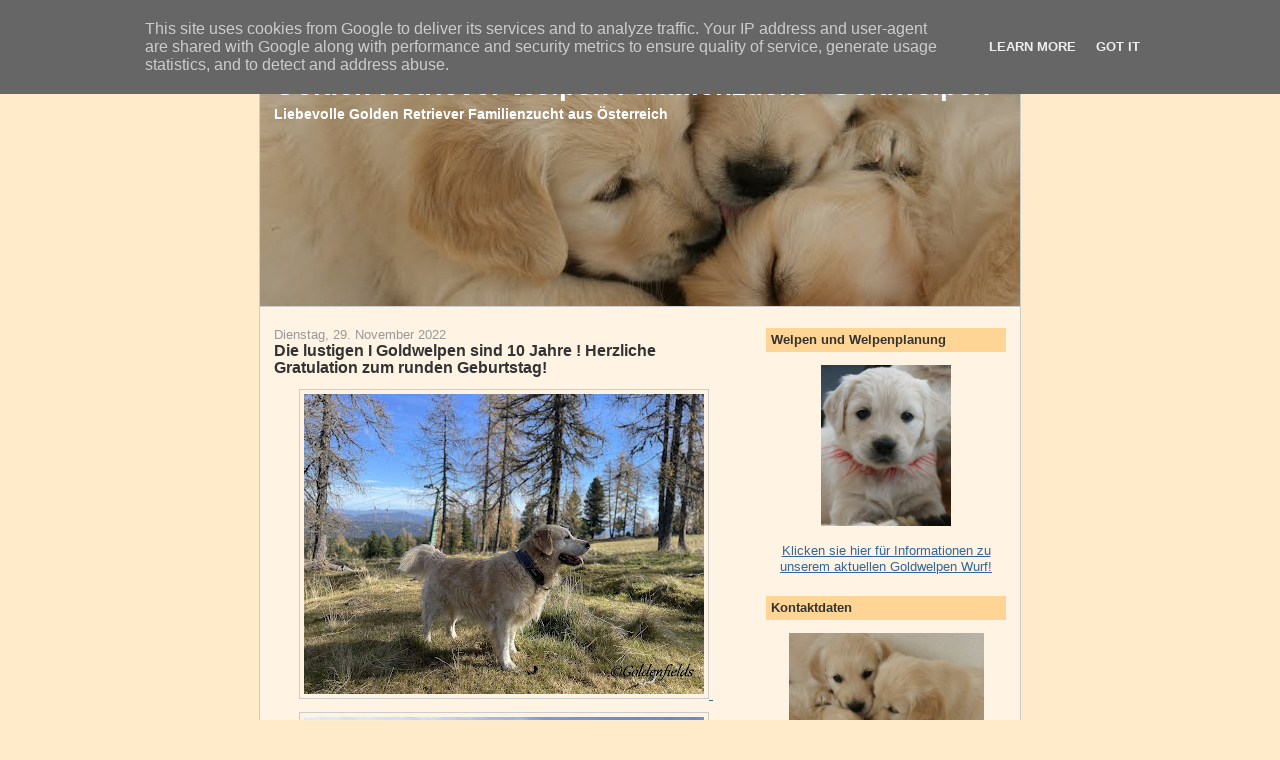

--- FILE ---
content_type: text/html; charset=UTF-8
request_url: https://goldwelpen.at/2022/11/die-lustigen-i-goldwelpen-sind-10-jahre.html
body_size: 19822
content:
<!DOCTYPE html>
<html dir='ltr' xmlns='http://www.w3.org/1999/xhtml' xmlns:b='http://www.google.com/2005/gml/b' xmlns:data='http://www.google.com/2005/gml/data' xmlns:expr='http://www.google.com/2005/gml/expr'>
<head>
<link href='https://www.blogger.com/static/v1/widgets/2944754296-widget_css_bundle.css' rel='stylesheet' type='text/css'/>
<meta content='m1fM8cOCdG0w8VxzTnA8f/Xf7WPvraHvFlb/WJpOWAk=' name='verify-v1'/>
<meta content='text/html; charset=UTF-8' http-equiv='Content-Type'/>
<meta content='blogger' name='generator'/>
<link href='https://goldwelpen.at/favicon.ico' rel='icon' type='image/x-icon'/>
<link href='https://goldwelpen.at/2022/11/die-lustigen-i-goldwelpen-sind-10-jahre.html' rel='canonical'/>
<link rel="alternate" type="application/atom+xml" title="Golden Retriever Welpen Familienzucht - Goldwelpen - Atom" href="https://goldwelpen.at/feeds/posts/default" />
<link rel="alternate" type="application/rss+xml" title="Golden Retriever Welpen Familienzucht - Goldwelpen - RSS" href="https://goldwelpen.at/feeds/posts/default?alt=rss" />
<link rel="service.post" type="application/atom+xml" title="Golden Retriever Welpen Familienzucht - Goldwelpen - Atom" href="https://www.blogger.com/feeds/7261373771569110503/posts/default" />

<link rel="alternate" type="application/atom+xml" title="Golden Retriever Welpen Familienzucht - Goldwelpen - Atom" href="https://goldwelpen.at/feeds/7297625990716155668/comments/default" />
<!--Can't find substitution for tag [blog.ieCssRetrofitLinks]-->
<link href='https://blogger.googleusercontent.com/img/b/R29vZ2xl/AVvXsEjboKNKdrnfyog59WyVWHOPULu65IENeoSlhPhrgGo1deu01zFsoHBr7hC04HCxp-X6IbkG3t44K2QJvXF7JXyl3BTeaOc0lVYZQfnHOI1kB5u9FO_yH7VwgBbq6p6YGrla7E-SwfNogKIBILvVL1s9a1gAj8RA70o_PTsS8Jm0VfwB-6YjoaCujxurEg/w400-h300/Inka%2010%20Jahre.jpg' rel='image_src'/>
<meta content='https://goldwelpen.at/2022/11/die-lustigen-i-goldwelpen-sind-10-jahre.html' property='og:url'/>
<meta content='Die lustigen I Goldwelpen sind 10 Jahre ! Herzliche Gratulation zum runden Geburtstag!' property='og:title'/>
<meta content='      Liebe Karin, lieber Klaus! Wie die Zeit vergeht… 10 Jahre ist unsere &quot;Inka of Golden Fields&quot;  mittlerweile und wir genießen unsere Zei...' property='og:description'/>
<meta content='https://blogger.googleusercontent.com/img/b/R29vZ2xl/AVvXsEjboKNKdrnfyog59WyVWHOPULu65IENeoSlhPhrgGo1deu01zFsoHBr7hC04HCxp-X6IbkG3t44K2QJvXF7JXyl3BTeaOc0lVYZQfnHOI1kB5u9FO_yH7VwgBbq6p6YGrla7E-SwfNogKIBILvVL1s9a1gAj8RA70o_PTsS8Jm0VfwB-6YjoaCujxurEg/w1200-h630-p-k-no-nu/Inka%2010%20Jahre.jpg' property='og:image'/>
<meta content='Golden Fields, Golden Retriever Hundezucht ' name='author'/>
<meta content='de' name='language'/>
<meta content='Golden Retriever,Goldwelpen,Familienzucht,Hunde Zucht,herzige, unsere, Züchter,Goldies,Golden Fields,Goldenwelpen,Hundezucht,Golden Retriever Familienzucht,Wurfplanung,Nachwuchs,Züchter,alles Gute,Geburtstag,Welpenplanung,Welpen mit 8 Wochen,Welpen Kärnten,Golden Retriever Oberösterreich,Welpen Kärnten,Welpen Hobbyzucht,Balea,Welpenaufzucht,Futterempfehlung,Zuchthündin' name='keywords'/>
<meta content='Golden Retriever Golden Fields - Goldwelpen Familienzucht Hobbyzucht.Herzige Golden Retriever Welpen.Wurfplanung,Welpenplanung,Goldenretriever Hunde,Familienhunde, Goldies Wurfplanung für Welpen. Unsere Babys.' name='description'/>
<meta content='INDEX,FOLLOW' name='robots'/>
<meta content='Alle' name='audience'/>
<meta content='tiere' name='page-topic'/>
<meta content='4 days' name='revisit-after'/>
<meta content='Golden Fields, Golden Retriever Hundezucht ' name='publisher'/>
<meta content='Golden Fields, Golden Retriever Hundezucht ' name='copyright'/>
<title>Golden Retriever Welpen Familienzucht - Goldwelpen: Die lustigen I Goldwelpen sind 10 Jahre ! Herzliche Gratulation zum runden Geburtstag!</title>
<style id='page-skin-1' type='text/css'><!--
/*
-----------------------------------------------
Blogger Template Style
Name:     Denim
Designer: Darren Delaye
URL:      www.DarrenDelaye.com
Date:     11 Jul 2006
-----------------------------------------------
*/
body {
background: #ffeaca;
margin: 0;
padding: 0px;
font: x-small Verdana, Arial;
text-align: center;
color: #333333;
font-size/* */:/**/small;
font-size: /**/small;
}
a:link {
color: #336699;
}
a:visited {
color: #336699;
}
a img {
border-width: 0;
}
#outer-wrapper {
font: normal normal 100% Verdana, Arial, Sans-serif;;
}
/* Header
----------------------------------------------- */
#header-wrapper {
margin:0;
padding: 0;
background-color: #ffeaca;
text-align: left;
}
#header {
width: 760px;
margin: 0 auto;
background-color: #cccccc;
border: 1px solid #cccccc;
color: #ffffff;
padding: 0;
font: normal bold 215% Verdana, sans-serif;;
}
h1.title {
padding-top: 38px;
margin: 0 14px .1em;
line-height: 1.2em;
font-size: 100%;
}
h1.title a, h1.title a:visited {
color: #ffffff;
text-decoration: none;
}
#header .description {
display: block;
margin: 0 14px;
padding: 0 0 40px;
line-height: 1.4em;
font-size: 50%;
}
/* Content
----------------------------------------------- */
.clear {
clear: both;
}
#content-wrapper {
width: 760px;
margin: 0 auto;
padding: 0 0 15px;
text-align: left;
background-color: #fff4e4;
border: 1px solid #cccccc;
border-top: 0;
}
#main-wrapper {
margin-left: 14px;
width: 464px;
float: left;
background-color: #fff4e4;
display: inline;       /* fix for doubling margin in IE */
word-wrap: break-word; /* fix for long text breaking sidebar float in IE */
overflow: hidden;      /* fix for long non-text content breaking IE sidebar float */
}
#sidebar-wrapper {
margin-right: 14px;
width: 240px;
float: right;
background-color: #fff4e4;
display: inline;       /* fix for doubling margin in IE */
word-wrap: break-word; /* fix for long text breaking sidebar float in IE */
overflow: hidden;      /* fix for long non-text content breaking IE sidebar float */
}
/* Headings
----------------------------------------------- */
h2, h3 {
margin: 0;
}
/* Posts
----------------------------------------------- */
.date-header {
margin: 1.5em 0 0;
font-weight: normal;
color: #999999;
font-size: 100%;
}
.post {
margin: 0 0 1.5em;
padding-bottom: 1.5em;
}
.post-title {
margin: 0;
padding: 0;
font-size: 125%;
font-weight: bold;
line-height: 1.1em;
}
.post-title a, .post-title a:visited, .post-title strong {
text-decoration: none;
color: #333333;
font-weight: bold;
}
.post div {
margin: 0 0 .75em;
line-height: 1.3em;
}
.post-footer {
margin: -.25em 0 0;
color: #333333;
font-size: 87%;
}
.post-footer .span {
margin-right: .3em;
}
.post img, table.tr-caption-container {
padding: 4px;
border: 1px solid #cccccc;
}
.tr-caption-container img {
border: none;
padding: 0;
}
.post blockquote {
margin: 1em 20px;
}
.post blockquote p {
margin: .75em 0;
}
/* Comments
----------------------------------------------- */
#comments h4 {
margin: 1em 0;
color: #999999;
}
#comments h4 strong {
font-size: 110%;
}
#comments-block {
margin: 1em 0 1.5em;
line-height: 1.3em;
}
#comments-block dt {
margin: .5em 0;
}
#comments-block dd {
margin: .25em 0 0;
}
#comments-block dd.comment-footer {
margin: -.25em 0 2em;
line-height: 1.4em;
font-size: 78%;
}
#comments-block dd p {
margin: 0 0 .75em;
}
.deleted-comment {
font-style:italic;
color:gray;
}
.feed-links {
clear: both;
line-height: 2.5em;
}
#blog-pager-newer-link {
float: left;
}
#blog-pager-older-link {
float: right;
}
#blog-pager {
text-align: center;
}
/* Sidebar Content
----------------------------------------------- */
.sidebar h2 {
margin: 1.6em 0 .5em;
padding: 4px 5px;
background-color: #ffd595;
font-size: 100%;
color: #333333;
}
.sidebar ul {
margin: 0;
padding: 0;
list-style: none;
}
.sidebar li {
margin: 0;
padding-top: 0;
padding-right: 0;
padding-bottom: .5em;
padding-left: 15px;
text-indent: -15px;
line-height: 1.5em;
}
.sidebar {
color: #333333;
line-height:1.3em;
}
.sidebar .widget {
margin-bottom: 1em;
}
.sidebar .widget-content {
margin: 0 5px;
}
/* Profile
----------------------------------------------- */
.profile-img {
float: left;
margin-top: 0;
margin-right: 5px;
margin-bottom: 5px;
margin-left: 0;
padding: 4px;
border: 1px solid #cccccc;
}
.profile-data {
margin:0;
text-transform:uppercase;
letter-spacing:.1em;
font-weight: bold;
line-height: 1.6em;
font-size: 78%;
}
.profile-datablock {
margin:.5em 0 .5em;
}
.profile-textblock {
margin: 0.5em 0;
line-height: 1.6em;
}
/* Footer
----------------------------------------------- */
#footer {
clear: both;
text-align: center;
color: #333333;
}
#footer .widget {
margin:.5em;
padding-top: 20px;
font-size: 85%;
line-height: 1.5em;
text-align: left;
}

--></style>
<link href='https://www.blogger.com/dyn-css/authorization.css?targetBlogID=7261373771569110503&amp;zx=1475f335-e476-4a0b-b8d6-fe9b6a3ba62b' media='none' onload='if(media!=&#39;all&#39;)media=&#39;all&#39;' rel='stylesheet'/><noscript><link href='https://www.blogger.com/dyn-css/authorization.css?targetBlogID=7261373771569110503&amp;zx=1475f335-e476-4a0b-b8d6-fe9b6a3ba62b' rel='stylesheet'/></noscript>
<meta name='google-adsense-platform-account' content='ca-host-pub-1556223355139109'/>
<meta name='google-adsense-platform-domain' content='blogspot.com'/>

<!-- data-ad-client=ca-pub-6659067803215785 -->

<script type="text/javascript" language="javascript">
  // Supply ads personalization default for EEA readers
  // See https://www.blogger.com/go/adspersonalization
  adsbygoogle = window.adsbygoogle || [];
  if (typeof adsbygoogle.requestNonPersonalizedAds === 'undefined') {
    adsbygoogle.requestNonPersonalizedAds = 1;
  }
</script>


</head>
<body>
<div class='navbar section' id='navbar'><div class='widget Navbar' data-version='1' id='Navbar1'><script type="text/javascript">
    function setAttributeOnload(object, attribute, val) {
      if(window.addEventListener) {
        window.addEventListener('load',
          function(){ object[attribute] = val; }, false);
      } else {
        window.attachEvent('onload', function(){ object[attribute] = val; });
      }
    }
  </script>
<div id="navbar-iframe-container"></div>
<script type="text/javascript" src="https://apis.google.com/js/platform.js"></script>
<script type="text/javascript">
      gapi.load("gapi.iframes:gapi.iframes.style.bubble", function() {
        if (gapi.iframes && gapi.iframes.getContext) {
          gapi.iframes.getContext().openChild({
              url: 'https://www.blogger.com/navbar/7261373771569110503?po\x3d7297625990716155668\x26origin\x3dhttps://goldwelpen.at',
              where: document.getElementById("navbar-iframe-container"),
              id: "navbar-iframe"
          });
        }
      });
    </script><script type="text/javascript">
(function() {
var script = document.createElement('script');
script.type = 'text/javascript';
script.src = '//pagead2.googlesyndication.com/pagead/js/google_top_exp.js';
var head = document.getElementsByTagName('head')[0];
if (head) {
head.appendChild(script);
}})();
</script>
</div></div>
<div id='outer-wrapper'><div id='wrap2'>
<!-- skip links for text browsers -->
<span id='skiplinks' style='display:none;'>
<a href='#main'>skip to main </a> |
      <a href='#sidebar'>skip to sidebar</a>
</span>
<div id='header-wrapper'>
<div class='header section' id='header'><div class='widget Header' data-version='1' id='Header1'>
<div id='header-inner' style='background-image: url("https://blogger.googleusercontent.com/img/b/R29vZ2xl/AVvXsEhz86j0LLFW-l1-nvaah_qiiuNlED3hrSUGJ9cNjmhXgwV2cbYHiwAWI3aJjARySBRi1GXgtW0tKQ4tQHmSUu33m-CWCJxnMd0fWE3EqwUhZCTbtMHIE_ngoCflb5HzVdYYPPcld4-E3ARm/s760/goldwelpen1.jpg"); background-position: left; width: 760px; min-height: 275px; _height: 275px; background-repeat: no-repeat; '>
<div class='titlewrapper' style='background: transparent'>
<h1 class='title' style='background: transparent; border-width: 0px'>
<a href='https://goldwelpen.at/'>
Golden Retriever Welpen Familienzucht - Goldwelpen
</a>
</h1>
</div>
<div class='descriptionwrapper'>
<p class='description'><span>Liebevolle Golden Retriever Familienzucht aus Österreich</span></p>
</div>
</div>
</div></div>
</div>
<div id='content-wrapper'>
<div id='crosscol-wrapper' style='text-align:center'>
<div class='crosscol no-items section' id='crosscol'></div>
</div>
<div id='main-wrapper'>
<div class='main section' id='main'><div class='widget Blog' data-version='1' id='Blog1'>
<div class='blog-posts hfeed'>

          <div class="date-outer">
        
<h2 class='date-header'><span>Dienstag, 29. November 2022</span></h2>

          <div class="date-posts">
        
<div class='post-outer'>
<div class='post hentry'>
<a name='7297625990716155668'></a>
<h3 class='post-title entry-title'>
<a href='https://goldwelpen.at/2022/11/die-lustigen-i-goldwelpen-sind-10-jahre.html'>Die lustigen I Goldwelpen sind 10 Jahre ! Herzliche Gratulation zum runden Geburtstag!</a>
</h3>
<div class='post-header-line-1'></div>
<div class='post-body entry-content'>
<p></p><div class="separator" style="clear: both; text-align: center;"><a href="https://blogger.googleusercontent.com/img/b/R29vZ2xl/AVvXsEjboKNKdrnfyog59WyVWHOPULu65IENeoSlhPhrgGo1deu01zFsoHBr7hC04HCxp-X6IbkG3t44K2QJvXF7JXyl3BTeaOc0lVYZQfnHOI1kB5u9FO_yH7VwgBbq6p6YGrla7E-SwfNogKIBILvVL1s9a1gAj8RA70o_PTsS8Jm0VfwB-6YjoaCujxurEg/s4032/Inka%2010%20Jahre.jpg" style="margin-left: 1em; margin-right: 1em;"><img border="0" data-original-height="3024" data-original-width="4032" height="300" src="https://blogger.googleusercontent.com/img/b/R29vZ2xl/AVvXsEjboKNKdrnfyog59WyVWHOPULu65IENeoSlhPhrgGo1deu01zFsoHBr7hC04HCxp-X6IbkG3t44K2QJvXF7JXyl3BTeaOc0lVYZQfnHOI1kB5u9FO_yH7VwgBbq6p6YGrla7E-SwfNogKIBILvVL1s9a1gAj8RA70o_PTsS8Jm0VfwB-6YjoaCujxurEg/w400-h300/Inka%2010%20Jahre.jpg" width="400" />&nbsp;</a></div><div class="separator" style="clear: both; text-align: center;"><div class="separator" style="clear: both; text-align: center;"></div><div class="separator" style="clear: both; text-align: center;"></div><div class="separator" style="clear: both; text-align: center;"></div><div class="separator" style="clear: both; text-align: center;"><a href="https://blogger.googleusercontent.com/img/b/R29vZ2xl/AVvXsEhMxt1mAsfNj2gNRSCja7gEcVrkBXkRYwrqVqkrSsBlr04I6UBsY3c32yhi1W5tT-HsTQu30E43CvdEBFlomlTXK6KrhlhLQf52hbYTYxoAiTmhBbX7VHiv1IBPgeotNenPOC7L4pRte9MDkoo07r8W9W-2BR-SNNM5HsP7gNAcL7YNwFNY61JSJQ9Lyw/s3225/Goldwelpen%20Inka%2010%20Jahre.jpg" style="margin-left: 1em; margin-right: 1em;"><img border="0" data-original-height="2223" data-original-width="3225" height="276" src="https://blogger.googleusercontent.com/img/b/R29vZ2xl/AVvXsEhMxt1mAsfNj2gNRSCja7gEcVrkBXkRYwrqVqkrSsBlr04I6UBsY3c32yhi1W5tT-HsTQu30E43CvdEBFlomlTXK6KrhlhLQf52hbYTYxoAiTmhBbX7VHiv1IBPgeotNenPOC7L4pRte9MDkoo07r8W9W-2BR-SNNM5HsP7gNAcL7YNwFNY61JSJQ9Lyw/w400-h276/Goldwelpen%20Inka%2010%20Jahre.jpg" width="400" />&nbsp;</a></div><div class="separator" style="clear: both; text-align: center;"><div class="separator" style="clear: both; text-align: center;"><a href="https://blogger.googleusercontent.com/img/b/R29vZ2xl/AVvXsEg_T-TevQmOOdSkjMFRU09YKGhlQd6UQBZ91mgoVSIBPm4-HxTFSLNGP6PNTgaEdIrGUnplDpju2JSuYmH5_XTjBIaSnDUKOhWatd3pKGl5KJuxZeeyXhaukbrgioxoMcr8c92JPrYRfi0sRumuIWN8D4r4GLSyN2BXMp4CVKV6g8h029wo0Pv7ZinjJg/s3755/Goldwelpen%20Inka%2010%20J.jpg" style="margin-left: 1em; margin-right: 1em;"><img border="0" data-original-height="2557" data-original-width="3755" height="272" src="https://blogger.googleusercontent.com/img/b/R29vZ2xl/AVvXsEg_T-TevQmOOdSkjMFRU09YKGhlQd6UQBZ91mgoVSIBPm4-HxTFSLNGP6PNTgaEdIrGUnplDpju2JSuYmH5_XTjBIaSnDUKOhWatd3pKGl5KJuxZeeyXhaukbrgioxoMcr8c92JPrYRfi0sRumuIWN8D4r4GLSyN2BXMp4CVKV6g8h029wo0Pv7ZinjJg/w400-h272/Goldwelpen%20Inka%2010%20J.jpg" width="400" /></a></div>&nbsp;<span style="white-space: pre-wrap;">Liebe Karin, lieber Klaus!</span><span style="white-space: pre-wrap;">Wie die Zeit vergeht&#8230; 10 Jahre ist unsere <b>"Inka of Golden Fields"</b> mittlerweile und wir genießen unsere Zeit mit ihr! Unsere jüngste Tochter Linda mit ihren 2 Jahren liebt es, in Inka&#8216;s weichem Fell zu kuscheln oder ihr Leckerlis zu verstecken, die Inka dann suchen muss. Der goldene Herbst auf unseren Almen in Kärnten lässt auch Inka&#8216;s Hundeherz höher schlagen, so wie hier auf der Hochrindl. </span><span style="white-space: pre-wrap;">Hoffentlich geht es euch gut!</span><span style="white-space: pre-wrap;">Herzliche Grüße aus Kärnten,</span><span style="white-space: pre-wrap;">Linda, Laura, Lisa, Tobias und Tom mit Inka</span></div><div class="separator" style="clear: both; text-align: center;"><div class="separator" style="clear: both; text-align: center;"><a href="https://blogger.googleusercontent.com/img/b/R29vZ2xl/AVvXsEiVjirGxh0hj_Q-r-frW246rc2trVP_tot2cWzi6QrA6dmOP5PHGHvq7HREFTycyXHnHb7xIbZ0_xsh81IFocLtWnUSFfPBiIv81qVgWxv-2wNNMeuuuwk_e2VcrK-gL6JGEIgdB19B5RNvWFHqdofNyxF6Mhqd7rHj7sOXTjufxoI18bdaDjLL-N38Pw/s1135/Golden%20Fields%20Ivan%20Sammy%2010%20Jahre.jpg" style="margin-left: 1em; margin-right: 1em;"><img border="0" data-original-height="1135" data-original-width="875" height="400" src="https://blogger.googleusercontent.com/img/b/R29vZ2xl/AVvXsEiVjirGxh0hj_Q-r-frW246rc2trVP_tot2cWzi6QrA6dmOP5PHGHvq7HREFTycyXHnHb7xIbZ0_xsh81IFocLtWnUSFfPBiIv81qVgWxv-2wNNMeuuuwk_e2VcrK-gL6JGEIgdB19B5RNvWFHqdofNyxF6Mhqd7rHj7sOXTjufxoI18bdaDjLL-N38Pw/w309-h400/Golden%20Fields%20Ivan%20Sammy%2010%20Jahre.jpg" width="309" /></a></div></div><div class="separator" style="clear: both; text-align: center;"></div><div class="separator" style="clear: both; text-align: center;"></div><div class="separator" style="clear: both; text-align: center;"></div><div class="separator" style="clear: both; text-align: center;"></div><div class="separator" style="clear: both; text-align: center;"></div><div class="separator" style="clear: both; text-align: center;"></div><div class="separator" style="clear: both; text-align: center;"></div><div class="separator" style="clear: both; text-align: center;"></div><div class="separator" style="clear: both; text-align: center;"><a href="https://blogger.googleusercontent.com/img/b/R29vZ2xl/AVvXsEiuxx2pbotO8XsOczoiSTmLDbcd4pyeR8TzvMsHNVnp0-8EV7WBVshfDWWPNQQMRaM76BqjG4GXOCYb7aa1dQQhgDwe-GKCqahnhJbaf8UQqjf9W5qblRcX4IpURyjVWB6WyvbBwQXf-V3qr_zlI9OYsvhBlntC13nf5SAgLdAQ0mmxSYtJ-Hf5tJ9duA/s1102/Ivan%20Sammy%2010j.jpg" style="margin-left: 1em; margin-right: 1em;"><img border="0" data-original-height="1102" data-original-width="743" height="400" src="https://blogger.googleusercontent.com/img/b/R29vZ2xl/AVvXsEiuxx2pbotO8XsOczoiSTmLDbcd4pyeR8TzvMsHNVnp0-8EV7WBVshfDWWPNQQMRaM76BqjG4GXOCYb7aa1dQQhgDwe-GKCqahnhJbaf8UQqjf9W5qblRcX4IpURyjVWB6WyvbBwQXf-V3qr_zlI9OYsvhBlntC13nf5SAgLdAQ0mmxSYtJ-Hf5tJ9duA/w270-h400/Ivan%20Sammy%2010j.jpg" width="270" /></a></div><div class="separator" style="clear: both; text-align: center;"><a href="https://blogger.googleusercontent.com/img/b/R29vZ2xl/AVvXsEgwpumFEfilehzVoMeSIpTEas9JdaoNqTwr36NmrlKnNUmklotv9fGYfwP5CaTeFNGrd4rnwBClUA1_g8THFZwv1nz-hvIETMK6zXpAgZ0u9AfOKInSgJkZNaMVjy3Ke2xqgfsLUdAA3Qy6AF3abp78-EmTCCs2lbSP4YHRi3UUaE6r4nbI6i2KRgUXGQ/s1403/Ivan%20Sammy%2010%20Jahre.jpg" style="margin-left: 1em; margin-right: 1em;"><img border="0" data-original-height="1403" data-original-width="1069" height="400" src="https://blogger.googleusercontent.com/img/b/R29vZ2xl/AVvXsEgwpumFEfilehzVoMeSIpTEas9JdaoNqTwr36NmrlKnNUmklotv9fGYfwP5CaTeFNGrd4rnwBClUA1_g8THFZwv1nz-hvIETMK6zXpAgZ0u9AfOKInSgJkZNaMVjy3Ke2xqgfsLUdAA3Qy6AF3abp78-EmTCCs2lbSP4YHRi3UUaE6r4nbI6i2KRgUXGQ/w305-h400/Ivan%20Sammy%2010%20Jahre.jpg" width="305" />&nbsp;</a></div><div class="separator" style="clear: both; text-align: center;">&nbsp;<span style="white-space: pre-wrap;">&#65279;Liebe Karin, lieber Klaus,</span><span style="white-space: pre-wrap;"> fast 10 Jahre sind bereits vergangen, leider vergeht die Zeit viel zu schnell. Wir genießen jeden einzelnen Tag mit unserem Sammy, dem man das Alter zum Glück nicht ansieht. Er ist noch immer verspielt, verschmust und geht gerne seine großen Runden im Wald, und nach wie vor singt er uns ein Begrüssungslied samt Stofftier im Maul. Er ist für uns einfach der liebste und beste Hund der Welt, der hoffentlich noch einige Jahre unser Wegbegleiter sein wird.&nbsp;&nbsp;</span><span style="white-space: pre-wrap;">Ich hoffe, es geht euch gut! Viel Freude mit euren Welpen. </span><span style="white-space: pre-wrap;">Dickes Bussi,</span><span style="white-space: pre-wrap;"> Jenny, Wolfi, Anna und&nbsp;<b>"Ivan Sammy of Golden Fields"</b></span></div><div class="separator" style="clear: both; text-align: center;"><span style="white-space: pre-wrap;"><b><div class="separator" style="clear: both; text-align: center;"><a href="https://blogger.googleusercontent.com/img/b/R29vZ2xl/AVvXsEjBeeGN6coSIPDXQVPESvtNmCLB5841GA7S8W_vTDOJzcg-1YD2AZ4aiIJ9W8hY4za_cNZcB96ejLEZ9cIrXYvNkX6HrXaQh57HSeWiXzVPI9euo_bwKvrCAgnYc4grYKDxKTQs2ROC9grrBbCAZv3tlvXYa7EVVGPWwoK2Sf6rM89xstiKyqocvoKoWA/s4167/Golden%20Fields%20Igor%2010.JPG" style="margin-left: 1em; margin-right: 1em;"><img border="0" data-original-height="2492" data-original-width="4167" height="239" src="https://blogger.googleusercontent.com/img/b/R29vZ2xl/AVvXsEjBeeGN6coSIPDXQVPESvtNmCLB5841GA7S8W_vTDOJzcg-1YD2AZ4aiIJ9W8hY4za_cNZcB96ejLEZ9cIrXYvNkX6HrXaQh57HSeWiXzVPI9euo_bwKvrCAgnYc4grYKDxKTQs2ROC9grrBbCAZv3tlvXYa7EVVGPWwoK2Sf6rM89xstiKyqocvoKoWA/w400-h239/Golden%20Fields%20Igor%2010.JPG" width="400" /></a></div></b></span><span style="white-space: pre-wrap;"><b><div class="separator" style="clear: both; text-align: center;"><a href="https://blogger.googleusercontent.com/img/b/R29vZ2xl/AVvXsEh2GbQcFfXGinxPU0ahd-2wrBFwU1YaJHJM_IM_dkNFFirgshUtk3ACJwvUCY168ib43aQ1xSWHxAXM6eUY5wJu8c-KS7eULHybd80IqM0tCq32bfAWs7PY38SSWRwCs49Z74vsSx8JBZB7qt6MFaWajsd2PWSg0-R0qu135xuVczF9wWozBamoeYSIRA/s1165/Igor%2010%20Jahre.jpg" style="margin-left: 1em; margin-right: 1em;"><img border="0" data-original-height="746" data-original-width="1165" height="256" src="https://blogger.googleusercontent.com/img/b/R29vZ2xl/AVvXsEh2GbQcFfXGinxPU0ahd-2wrBFwU1YaJHJM_IM_dkNFFirgshUtk3ACJwvUCY168ib43aQ1xSWHxAXM6eUY5wJu8c-KS7eULHybd80IqM0tCq32bfAWs7PY38SSWRwCs49Z74vsSx8JBZB7qt6MFaWajsd2PWSg0-R0qu135xuVczF9wWozBamoeYSIRA/w400-h256/Igor%2010%20Jahre.jpg" width="400" /></a></div></b></span><span style="white-space: pre-wrap;"><b></b></span><span style="white-space: pre-wrap;"><b><div class="separator" style="clear: both; text-align: center;"><a href="https://blogger.googleusercontent.com/img/b/R29vZ2xl/AVvXsEgfITt71B6hUNHeVkPuc5lAqPEEiQ3lpOfDxiY6SSZHVOvWEdLk0uQrK8FBTX8fMYCTWOq0zaW7qTcUSHd4hhEBZI_UMaixbC4qybNGx5QDlNwF6-YDnKH36VXkAUuLI_MJXVP_fj0sc3bwO459cdrL_OeSKSpE9qx_sAwSVOA6wanlpi82pYmyoT1mkQ/s2033/Igor%2010%20und%20Alex.jpg" style="margin-left: 1em; margin-right: 1em;"><img border="0" data-original-height="2033" data-original-width="1428" height="400" src="https://blogger.googleusercontent.com/img/b/R29vZ2xl/AVvXsEgfITt71B6hUNHeVkPuc5lAqPEEiQ3lpOfDxiY6SSZHVOvWEdLk0uQrK8FBTX8fMYCTWOq0zaW7qTcUSHd4hhEBZI_UMaixbC4qybNGx5QDlNwF6-YDnKH36VXkAUuLI_MJXVP_fj0sc3bwO459cdrL_OeSKSpE9qx_sAwSVOA6wanlpi82pYmyoT1mkQ/w281-h400/Igor%2010%20und%20Alex.jpg" width="281" /></a></div></b></span><span style="mso-fareast-language: EN-US;">Liebe Karin, </span><span style="mso-fareast-language: EN-US;">anbei schicke ich dir ein paar Bilder von unserem Igor.</span><span style="mso-fareast-language: EN-US;"> Jetzt
 wird der I-Wurf schon 10 Jahre alt. Es ist kaum zu fassen, weil <b>"Igor 
Iceman of Golden Fields"</b> immer noch so neugierig und aufgedreht wie am 
Anfang ist. Seine Lust und Freude am Spielen mit seinen Spielsachen ist 
tatsächlich auch nicht kleiner, sondern eher größer geworden. Das wohl 
noch umso mehr, da er mit der kleinen Chiara jetzt auch noch eine 
Spielkameradin an seiner Seite hat, die auch viele interessante Spielsachen
 hat. </span><span style="mso-fareast-language: EN-US;">Igor
 macht uns sehr viel Freude und jeder Tag mit ihm ist ein Geschenk. Wir 
hoffen, dass er noch lange so gesund und fit bleibt.</span><span style="mso-fareast-language: EN-US;"> Ganz liebe Grüße</span><span style="mso-fareast-language: EN-US;"> Martina und Familie</span></div><div class="separator" style="clear: both; text-align: center;"><div class="separator" style="clear: both; text-align: center;"><a href="https://blogger.googleusercontent.com/img/b/R29vZ2xl/AVvXsEgQRKk5UziFR0AKLyzwjX-qs7skcmNcf-ekvRjK2ikbb7YdKUi8-wwtkZ1cbY-TzdQ1KeMhbmsKKwJnzE7CrVgDIaiO9rafzjb-GidnZIuq4Myt9AZCxJTWePGaRYcZUpsoxqjyot4P1A3n50nk0gUXZPEGrOPcn3U5_sFtM6BhnAXcE4msMPOG153sRA/s3022/Goldwelpen%20Inuk%2010%20J%20mit%20Elisabeth.jpg" style="margin-left: 1em; margin-right: 1em;"><img border="0" data-original-height="3022" data-original-width="2211" height="400" src="https://blogger.googleusercontent.com/img/b/R29vZ2xl/AVvXsEgQRKk5UziFR0AKLyzwjX-qs7skcmNcf-ekvRjK2ikbb7YdKUi8-wwtkZ1cbY-TzdQ1KeMhbmsKKwJnzE7CrVgDIaiO9rafzjb-GidnZIuq4Myt9AZCxJTWePGaRYcZUpsoxqjyot4P1A3n50nk0gUXZPEGrOPcn3U5_sFtM6BhnAXcE4msMPOG153sRA/w293-h400/Goldwelpen%20Inuk%2010%20J%20mit%20Elisabeth.jpg" width="293" /></a></div><a href="https://blogger.googleusercontent.com/img/b/R29vZ2xl/AVvXsEjVhhyx6oSve1BDjQe-WVhYhUGOoq-Ror6pTdJa2ATsbAX-Mp5aEl4-1QhyqUfh98cXYiT4hw6zhq0w5_o6JclCdSHREd4mSFX2gya1eKPbQkSgX6DDHoKuWh6SC5X_ZEm9YZhB2Rxyvmk9frEyViDMpdlX8Ngt5YEfQ0gczXX-_0uqqa-Jv1cJm8FmlA/s1430/Inuk%2010%20Jahre.JPG" style="margin-left: 1em; margin-right: 1em;"><img border="0" data-original-height="1430" data-original-width="1238" height="400" src="https://blogger.googleusercontent.com/img/b/R29vZ2xl/AVvXsEjVhhyx6oSve1BDjQe-WVhYhUGOoq-Ror6pTdJa2ATsbAX-Mp5aEl4-1QhyqUfh98cXYiT4hw6zhq0w5_o6JclCdSHREd4mSFX2gya1eKPbQkSgX6DDHoKuWh6SC5X_ZEm9YZhB2Rxyvmk9frEyViDMpdlX8Ngt5YEfQ0gczXX-_0uqqa-Jv1cJm8FmlA/w346-h400/Inuk%2010%20Jahre.JPG" width="346" /></a><br /><div class="separator" style="clear: both; text-align: center;"><a href="https://blogger.googleusercontent.com/img/b/R29vZ2xl/AVvXsEg2ffBVG-j6PRfkdZy4wiAVJJdEZ9E1shkMza5gBeN9GR7VxYI_YMSOy-tM_Olv8wCjtASX1TgUJ-jzgnREP450r6HU-QECUEukCqCF7fhZMLJ5c6TdqLaG1_Y9xhlkhZL3c-_e-beJDC8T6aykzcIzSBO9LbtFXT3iPxHaVre7cd0fqcS3TzaLtayfqg/s3698/Inuk%2010%20mit%20Elisabeth.JPG" style="margin-left: 1em; margin-right: 1em;"><img border="0" data-original-height="3698" data-original-width="2796" height="400" src="https://blogger.googleusercontent.com/img/b/R29vZ2xl/AVvXsEg2ffBVG-j6PRfkdZy4wiAVJJdEZ9E1shkMza5gBeN9GR7VxYI_YMSOy-tM_Olv8wCjtASX1TgUJ-jzgnREP450r6HU-QECUEukCqCF7fhZMLJ5c6TdqLaG1_Y9xhlkhZL3c-_e-beJDC8T6aykzcIzSBO9LbtFXT3iPxHaVre7cd0fqcS3TzaLtayfqg/w303-h400/Inuk%2010%20mit%20Elisabeth.JPG" width="303" />&nbsp;</a></div><div class="separator" style="clear: both; text-align: center;">&nbsp;Liebste Karin, lieber Klaus!Mein
 Goldschatz <b>"Inuk of Golden Fields"</b>feiert nun seinen 10. Geburtstag. Zu diesem 
besonderen Anlass habe ich einen Termin bei unserem Fotografen gebucht.Nun, Inuk ist immer noch ein lustiger Lausbub, der genau weiß, wo Frauchen 
ihre Schwächen hat, das Gesicht wird langsam etwas grau, aber das macht 
nichts, das zeigt nur von Reife, die er hat.Die Verbindung mit ihm reicht tief in unsere Herzen, er versteht jedes Wort, jede Stimmung und Gedanken.Gewohnheiten sind einfach abgestimmt.Es macht mich wehmütig und glücklich zu gleich, weil doch schon 10 Jahre vergangen sind.Es ist etwas ganz Besonderes, einen solchen Gefährten an meiner Seite zu haben.An
 dieser Stelle, liebe Karin und lieber Klaus, möchte ich mich bei euch, 
als unsere liebevollen Welpenbetreuer vom Herzen bedanken. Mit eurem 
ganzen Wissen, geballt mit Liebe und Sorgfalt, durch die ersten acht 
Wochen, die sicher sehr prägend &nbsp;für die Kleinen sind. Nur so konnten 
wir so ausgereifte, gesunde und wunderschöne Familienmitglieder 
bekommen.Danke euch vom Herzen, liebe Karin und lieber Klaus Eure Elisabeth <br /></div><div class="separator" style="clear: both; text-align: center;">&nbsp;<a href="https://blogger.googleusercontent.com/img/b/R29vZ2xl/AVvXsEisPGAQHEtV4cFLpZGEHVUjcuXxUm7hquJstr1ucGOdICZX2OLRs5RvLX-TAN2dtaWo8Cw4k-voVZzeHAtuwereX9EhXcEIfoykAyuChxtx4Bqw8gJqBPEBvbbnsJ2sEIHyBqz0UKyutHFcqIoNLyAUd-dspCPq-1GTQ0v1nNUexyWX7944f3x6gmoggA/s1797/Golden%20Fields%20Ikari%2010%20J.jpg" style="margin-left: 1em; margin-right: 1em;"><img border="0" data-original-height="1797" data-original-width="1334" height="400" src="https://blogger.googleusercontent.com/img/b/R29vZ2xl/AVvXsEisPGAQHEtV4cFLpZGEHVUjcuXxUm7hquJstr1ucGOdICZX2OLRs5RvLX-TAN2dtaWo8Cw4k-voVZzeHAtuwereX9EhXcEIfoykAyuChxtx4Bqw8gJqBPEBvbbnsJ2sEIHyBqz0UKyutHFcqIoNLyAUd-dspCPq-1GTQ0v1nNUexyWX7944f3x6gmoggA/w298-h400/Golden%20Fields%20Ikari%2010%20J.jpg" width="298" /></a></div><div class="separator" style="clear: both; text-align: center;"><a href="https://blogger.googleusercontent.com/img/b/R29vZ2xl/AVvXsEjsYSBb9W6ti6I5NdSm82YI01Y3-quEO0Egf3BX-0pd5G1ilpHoImBlo0Funugvn7xR9wDuStcVX8PZ0bH5glPVZXQ3R1wEOaRhM_XdWWdbcEa113Yv9p7xoJ0DbMslEsuq6RpAQLRS-LdiJiZnc97zUcOIxKAEjmUZNrvL6O8qRVY7ilGgvoAJcQivsQ/s1828/Goldwelpen%20Ikari%2010%20Jahre.jpg" style="margin-left: 1em; margin-right: 1em;"><img border="0" data-original-height="1828" data-original-width="1437" height="400" src="https://blogger.googleusercontent.com/img/b/R29vZ2xl/AVvXsEjsYSBb9W6ti6I5NdSm82YI01Y3-quEO0Egf3BX-0pd5G1ilpHoImBlo0Funugvn7xR9wDuStcVX8PZ0bH5glPVZXQ3R1wEOaRhM_XdWWdbcEa113Yv9p7xoJ0DbMslEsuq6RpAQLRS-LdiJiZnc97zUcOIxKAEjmUZNrvL6O8qRVY7ilGgvoAJcQivsQ/w315-h400/Goldwelpen%20Ikari%2010%20Jahre.jpg" width="315" /></a><br /><div class="separator" style="clear: both; text-align: center;"><a href="https://blogger.googleusercontent.com/img/b/R29vZ2xl/AVvXsEjoChVA4KxdHj7HR94OYV7G5AtkoR_yrwapcfZagCe5baHLGLrcEiqZhp6gf6LVY0-kn2bLD4RAIZfEozdeD0QDJFMXc_DTvRvsLfnPrSS5x5DXyXZafgFT_z15qnUk5HC-bGqblERERNJATin-b0pdCoOLmE1gm1UyYvttlIYA2UM2uIRqHccJEGWKGw/s1512/Ikari%2019%20Jahre%20Wasser.jpg" style="margin-left: 1em; margin-right: 1em;"><img border="0" data-original-height="988" data-original-width="1512" height="261" src="https://blogger.googleusercontent.com/img/b/R29vZ2xl/AVvXsEjoChVA4KxdHj7HR94OYV7G5AtkoR_yrwapcfZagCe5baHLGLrcEiqZhp6gf6LVY0-kn2bLD4RAIZfEozdeD0QDJFMXc_DTvRvsLfnPrSS5x5DXyXZafgFT_z15qnUk5HC-bGqblERERNJATin-b0pdCoOLmE1gm1UyYvttlIYA2UM2uIRqHccJEGWKGw/w400-h261/Ikari%2019%20Jahre%20Wasser.jpg" width="400" /></a></div><span style="white-space: pre-wrap;">Liebe Karin!</span><span style="white-space: pre-wrap;">Wir feiern nun wieder den Geburtstag unseres lieben <b>"Ikari Indie of Golden Fields"</b>!</span><span style="white-space: pre-wrap;">Er ist immer noch mein liebster Gefährte und ich hoffe auf viele weitere Geburtstage mit ihm.</span><span style="white-space: pre-wrap;">Mittlerweile bin ich in Pension und wir führen ein geruhsames und feines Leben miteinander, genießen beide die viele Zeit, die wir nun gemeinsam haben.</span><span style="white-space: pre-wrap;">Unsere Spaziergänge sind zwar kürzer geworden, aber nicht minder erfreulich!Alles Liebe</span><span style="white-space: pre-wrap;"> Karin, Olivia und Indie</span>&nbsp;</div></div><div class="separator" style="clear: both; text-align: center;"></div><div class="separator" style="clear: both; text-align: center;"></div><div class="separator" style="clear: both; text-align: center;"><a href="https://blogger.googleusercontent.com/img/b/R29vZ2xl/AVvXsEhxa52ueSkyghxCD3zxd5KzWyjjVL-ufjkLyvXiC3W5X9ckShc2SpkGyYKia7anLw5GQ8AyoWS-NSY_9YiKDhz4Jphe-CFNADLf-cM67u9ouViR6stnCEOaWSaul7Q7raLfBh243z83VU2oktvoM9hbZtDjOaC82OxO0Esx7FM4CNE-u_K0TqEvA59wIA/s998/Goldwelpen%20Isabou%20Ilvy%2010%20Jahre.JPG" style="margin-left: 1em; margin-right: 1em;"><img border="0" data-original-height="725" data-original-width="998" height="290" src="https://blogger.googleusercontent.com/img/b/R29vZ2xl/AVvXsEhxa52ueSkyghxCD3zxd5KzWyjjVL-ufjkLyvXiC3W5X9ckShc2SpkGyYKia7anLw5GQ8AyoWS-NSY_9YiKDhz4Jphe-CFNADLf-cM67u9ouViR6stnCEOaWSaul7Q7raLfBh243z83VU2oktvoM9hbZtDjOaC82OxO0Esx7FM4CNE-u_K0TqEvA59wIA/w400-h290/Goldwelpen%20Isabou%20Ilvy%2010%20Jahre.JPG" width="400" /></a></div><a href="https://blogger.googleusercontent.com/img/b/R29vZ2xl/AVvXsEhPKONKKpqKv35eTGJLiDEnyNw3cpoz6OQQJbL3tgMgTCVWEgFuNHJXR84A7DdTSszZnnomsKIV8s4dsbj4ipgYgoxX_3LGpmI7u-pgXFBKeY2VDJbHDyijXsw-c9-X-FIZnitCKBRC9DGONTsxUl2JDAoQd1_LZPUbeGWk_JJixfyZxinLmMx1xbPJ0Q/s3553/Isabou%20Ilvy%2010%20Jahre.jpg" style="margin-left: 1em; margin-right: 1em;"><img border="0" data-original-height="3553" data-original-width="2435" height="400" src="https://blogger.googleusercontent.com/img/b/R29vZ2xl/AVvXsEhPKONKKpqKv35eTGJLiDEnyNw3cpoz6OQQJbL3tgMgTCVWEgFuNHJXR84A7DdTSszZnnomsKIV8s4dsbj4ipgYgoxX_3LGpmI7u-pgXFBKeY2VDJbHDyijXsw-c9-X-FIZnitCKBRC9DGONTsxUl2JDAoQd1_LZPUbeGWk_JJixfyZxinLmMx1xbPJ0Q/w274-h400/Isabou%20Ilvy%2010%20Jahre.jpg" width="274" /></a><div class="separator" style="clear: both; text-align: center;">Hallo Karin! Ich bin&#180;s....die <b>"Isabo Ilvy of Golden Fields"</b>! Mir geht es sooo gut, ja wie die Zeit vergeht. Frauli sagt zu mir: Je älter, desto a größerer Lauser bin ich!
Beim Blödsinn machen bin ich Weltmeister.... sollte mich keiner beachten, dann mach ich schon was, damit mich wer sieht.
Ja die Zeit vergeht ein Wahnsinn... gesundheitlich geht es mir sehr gut.... zwei drei dkg könnt ich schon abnehmen, aber sonst passt alles prima!
Ein dickes Busserl an alle und feiert ordentlich! I wie Ilvy aus Klagenfurt
. Immer wenn ICH schreibe, kommen mir die Tränen - weil Ilvy ist so was Besonderes... es gibt keine Worte für SIE...!! Drücke Euch und bleibt mir gesund
! Liebe Grüße Margit<br /><div class="separator" style="clear: both; text-align: center;"><a href="https://blogger.googleusercontent.com/img/b/R29vZ2xl/AVvXsEh8z_H6w-Q7iP-94FgsVZK6p_YKsfXNMYeAOI-BylERkuCn3YvxfU2TbnYO_hwnWEsc0YVitRI4X_5jSR6oKM-3piq1wm_lblh-Rtw3JNz4hCoS5E2xdEiG7W7j5K6J_JdwvmCvC6dNp2DZBQhHTIUtDD0hT6IVVjEdc6kwJkxQN7iHsSCy0jTLH0YaWw/s898/Iron%2010.jpg" style="margin-left: 1em; margin-right: 1em;"><img border="0" data-original-height="898" data-original-width="695" height="400" src="https://blogger.googleusercontent.com/img/b/R29vZ2xl/AVvXsEh8z_H6w-Q7iP-94FgsVZK6p_YKsfXNMYeAOI-BylERkuCn3YvxfU2TbnYO_hwnWEsc0YVitRI4X_5jSR6oKM-3piq1wm_lblh-Rtw3JNz4hCoS5E2xdEiG7W7j5K6J_JdwvmCvC6dNp2DZBQhHTIUtDD0hT6IVVjEdc6kwJkxQN7iHsSCy0jTLH0YaWw/w310-h400/Iron%2010.jpg" width="310" /></a></div><a href="https://blogger.googleusercontent.com/img/b/R29vZ2xl/AVvXsEhkf7wwIkTPNSu6EyhLDUpuhayiaQujxlOkjmHmAd3NLkD_jEETTh-V82CbYih2bTp9VSSwLE2XabA8uXgL4KVRVBkes5vEhUpA85Bz76loOZ5ELvl32glHKY2u1QHSeEsyu-0KDNd8EkYXNyMmB2p0gKRFGLQjKxkNhFy9tPf_gTAn-2EnY6W7LW7LTw/s1733/Goldwelpen%20Iron%2010%20Jahre.jpg" style="margin-left: 1em; margin-right: 1em;"><img border="0" data-original-height="1417" data-original-width="1733" height="328" src="https://blogger.googleusercontent.com/img/b/R29vZ2xl/AVvXsEhkf7wwIkTPNSu6EyhLDUpuhayiaQujxlOkjmHmAd3NLkD_jEETTh-V82CbYih2bTp9VSSwLE2XabA8uXgL4KVRVBkes5vEhUpA85Bz76loOZ5ELvl32glHKY2u1QHSeEsyu-0KDNd8EkYXNyMmB2p0gKRFGLQjKxkNhFy9tPf_gTAn-2EnY6W7LW7LTw/w400-h328/Goldwelpen%20Iron%2010%20Jahre.jpg" width="400" /></a><span face="&quot;Arial&quot;,sans-serif" style="color: #1f497d; font-size: 11pt; mso-fareast-language: EN-US;"><span style="color: black;">&nbsp;</span></span></div><div class="separator" style="clear: both; text-align: center;"><span face="&quot;Arial&quot;,sans-serif" style="color: #1f497d; font-size: 11pt; mso-fareast-language: EN-US;"><span style="color: black;">Liebe Karin! Wir haben heuer wieder einen sehr schönen Urlaub verbracht und es gab mit Iron wieder null Probleme. Überall
        wird er bewundert und Leute staunen immer wieder wie er in den
        jeweiligen Hotels ruhig ist. Den Kindern
        und Enkerln geht&#8217;s auch gut.Die kleinste Enkelin ist ja jetzt auch schon wieder 2 Jahre.Ich
        hoffe euch geht&#8217;s auch gut und ich wünsche allen einen schönen Geburtstag!Liebe Grüße von
      Helmut mit Familie und <b>"Iron of Golden Fields"&nbsp;</b></span></span></div><div class="separator" style="clear: both; text-align: center;"><span face="&quot;Arial&quot;,sans-serif" style="color: #1f497d; font-size: 11pt; mso-fareast-language: EN-US;"><span style="color: black;"><b>&nbsp;</b></span><br /></span><span style="mso-fareast-language: EN-US;">Alles Gute zum 10 jährigen Jubiläum liebe I Goldwelpen! Bleibt so fit und wunderschön und viel Spass mit euren Familien!</span></div><div class="separator" style="clear: both; text-align: center;"><span style="white-space: pre-wrap;">&nbsp;</span> <b><span style="color: #333333;"><span style="font-size: small;"><span style="font-family: inherit;">Liebevolle Golden Retriever Familienzucht</span></span></span></b><b><span style="font-family: inherit;"><span style="font-size: small;">&nbsp;</span></span></b><div class="separator" style="clear: both; text-align: center;"><b><span style="font-family: inherit;"><span style="font-size: small;">Klaus und Karin Knabl in Oberösterreich und Kärnten
</span></span></b></div><div class="separator" style="clear: both; text-align: center;"><div class="separator" style="clear: both; text-align: center;"><div style="line-height: 16.9px; text-align: center;">
<b><span style="font-family: inherit;"><span style="font-size: small;"><span style="line-height: 16.9px;">0043 /676/9213093</span><br /></span></span></b>
<b><span style="font-family: inherit;"><span style="font-size: small;"><span style="line-height: 16.9px;">goldwelpen@gmail.com</span><span style="color: #336699; line-height: 16.9px;"> </span></span></span></b><span style="font-family: inherit;"><span style="font-size: small;"><b><span style="color: #336699; line-height: 16.9px;">&nbsp;</span></b></span></span></div><span style="font-family: inherit;"><span style="font-size: small;"><b><span style="color: #336699; line-height: 16.9px;"><a href="http://www.goldwelpen.at/" style="color: #336699;">www.goldwelpen.</a>at</span></b></span></span></div></div></div></div><p></p>
<div style='clear: both;'></div>
</div>
<div class='post-footer'>
<div class='post-footer-line post-footer-line-1'><span class='post-author vcard'>
Posted by
<span class='fn'>Goldwelpen</span>
</span>
<span class='post-timestamp'>
at
<a class='timestamp-link' href='https://goldwelpen.at/2022/11/die-lustigen-i-goldwelpen-sind-10-jahre.html' rel='bookmark' title='permanent link'><abbr class='published' title='2022-11-29T04:16:00+01:00'>04:16</abbr></a>
</span>
<span class='post-comment-link'>
</span>
<span class='post-icons'>
<span class='item-action'>
<a href='https://www.blogger.com/email-post/7261373771569110503/7297625990716155668' title='Post per E-Mail senden'>
<img alt="" class="icon-action" height="13" src="//www.blogger.com/img/icon18_email.gif" width="18">
</a>
</span>
</span>
<span class='post-backlinks post-comment-link'>
</span>
</div>
<div class='post-footer-line post-footer-line-2'><span class='post-labels'>
</span>
</div>
<div class='post-footer-line post-footer-line-3'><span class='reaction-buttons'>
</span>
</div>
</div>
</div>
<div class='comments' id='comments'>
<a name='comments'></a>
<h4>Keine Kommentare:</h4>
<div id='Blog1_comments-block-wrapper'>
<dl class='avatar-comment-indent' id='comments-block'>
</dl>
</div>
<p class='comment-footer'>
<div class='comment-form'>
<a name='comment-form'></a>
<h4 id='comment-post-message'>Kommentar veröffentlichen</h4>
<p>
</p>
<a href='https://www.blogger.com/comment/frame/7261373771569110503?po=7297625990716155668&hl=de&saa=85391&origin=https://goldwelpen.at' id='comment-editor-src'></a>
<iframe allowtransparency='true' class='blogger-iframe-colorize blogger-comment-from-post' frameborder='0' height='410px' id='comment-editor' name='comment-editor' src='' width='100%'></iframe>
<script src='https://www.blogger.com/static/v1/jsbin/2830521187-comment_from_post_iframe.js' type='text/javascript'></script>
<script type='text/javascript'>
      BLOG_CMT_createIframe('https://www.blogger.com/rpc_relay.html');
    </script>
</div>
</p>
</div>
</div>

        </div></div>
      
</div>
<div class='blog-pager' id='blog-pager'>
<span id='blog-pager-newer-link'>
<a class='blog-pager-newer-link' href='https://goldwelpen.at/2022/12/unsere-lieben-golden-retriever-welpen.html' id='Blog1_blog-pager-newer-link' title='Neuerer Post'>Neuerer Post</a>
</span>
<span id='blog-pager-older-link'>
<a class='blog-pager-older-link' href='https://goldwelpen.at/2022/11/unsere-putzigen-goldwelpen-tammy-und.html' id='Blog1_blog-pager-older-link' title='Älterer Post'>Älterer Post</a>
</span>
<a class='home-link' href='https://goldwelpen.at/'>Startseite</a>
</div>
<div class='clear'></div>
<div class='post-feeds'>
<div class='feed-links'>
Abonnieren
<a class='feed-link' href='https://goldwelpen.at/feeds/7297625990716155668/comments/default' target='_blank' type='application/atom+xml'>Kommentare zum Post (Atom)</a>
</div>
</div>
</div></div>
</div>
<div id='sidebar-wrapper'>
<div class='sidebar section' id='sidebar'><div class='widget HTML' data-version='1' id='HTML4'>
<h2 class='title'>Welpen und Welpenplanung</h2>
<div class='widget-content'>
<p align="center">
<a href="http://goldwelpen.at/2018/09/aktuell-golden-retriever-welpenplanung.html"><img alt="Welpe Emmily" src="https://blogger.googleusercontent.com/img/b/R29vZ2xl/AVvXsEj-hWqhPP1W_YOcs9cYV2LFfLO2MrPEP_fQVAj8wlDVQjWxD4i2kJCWgGx2InDVKWkDDMMZOV3PZwIoLAdvX_jz35IGeWDbEFnnmYBH0YiaokS6zBxdhDzwwRi0nKtcOZvB7VubTquoAC8/s400/Emmily+5+Wochen+2.jpg" height="161" width="130" /></a>
</p>
<p align="center">
<a href="http://goldwelpen.at/2018/09/aktuell-golden-retriever-welpenplanung.html">Klicken sie hier für Informationen zu unserem aktuellen Goldwelpen Wurf!</a>
</p>
</div>
<div class='clear'></div>
</div><div class='widget HTML' data-version='1' id='HTML2'>
<h2 class='title'>Kontaktdaten</h2>
<div class='widget-content'>
<p align="center">
<a href="/p/kontakt-und-impressum.html"><img alt="Kontakt" src="https://blogger.googleusercontent.com/img/b/R29vZ2xl/AVvXsEgp5SWeQnSmt6s7cxIYWv0ZlgVFoaL6umCEKdvfMrKY9Z2BTD9UhiAPS8Iuw1ctq68j-EeNdIgK4ZYOqmV3HZ8Lyf5lppTZn2MSRu4lhhFsih5RhAb5n7WdTmJt9sSNPbEQx8CSohwwPFs/s400/Darinkababys+kuscheln.jpg" height="136" width="195" /></a>
</p>
<ul class="posts">
<li><a href="/p/kontakt-und-impressum.html">Gerne beantworte ich ihre Fragen- schreiben sie mir eine Email oder rufen sie mich an!</a></li>
</ul>
</div>
<div class='clear'></div>
</div><div class='widget HTML' data-version='1' id='HTML1'>
<h2 class='title'>YouTube Kanal</h2>
<div class='widget-content'>
<p align="center">
<a href="https://www.youtube.com/@goldwelpen" target="_blank"><img alt="Goldwelpen Youtube Kanal" src="https://lh3.googleusercontent.com/d/1A4wSURVh-wkXflyCRCI2PBRIn8FnmJpY" height="40"/></a>
</p>
</div>
<div class='clear'></div>
</div><div class='widget HTML' data-version='1' id='HTML6'>
<h2 class='title'>Unsere Hunde</h2>
<div class='widget-content'>
<table border="0">
<tr>
<td>
<a href="/2021/09/die-entzuckende-golden-retriever.html">
<img alt="Roxy" src="https://blogger.googleusercontent.com/img/b/R29vZ2xl/AVvXsEjvPSXyJI8wu88l8ossUm1p86mX-Q9z527dhf1bc-HH34vpGKptpD5bQD2DM57qPuRIQPZIrHwfR4ugLGqpkB8A-HhBqf1LpFZ7gCGTRC6-h9ZK_YiSuvXPJ1GVAEP3pEa2a7mOjRc0Fglt/w308-h400/Roxy+14+Monate.jpg" height="141" width="110" /></a>
</td>
<td>
<a href="/2018/04/golden-fields-golden-retriever-hundin.html">
<img alt="Lissy" src="https://blogger.googleusercontent.com/img/b/R29vZ2xl/AVvXsEjdA5lXYNs4QWihUxzd_sqljOV6vBV1v-jOEd9BLBQmaSK2TRX4Z8HAR6-n6pSVTSHWcqaqAyfmJvOAzLTVSvEQFXS-Xs9x4010fV-ftTQfsW1G3WB1NWap2-i70OmkZP6cuc21QVkLTiu7/s400/Golden+Retriever+Zuchth%25C3%25BCndin+Lissy+3+Jahre.jpg" height="141" width="110" /></a>
</td>
</tr>

<tr>
<td>
<a href="/2018/04/unsere-liebe-golden-fields-zuchthundin.html">
<img alt="Luxy" src="https://blogger.googleusercontent.com/img/b/R29vZ2xl/AVvXsEjQI-7esO5il-NIc77aJjWlIE0VeWq9umgLQ_BNS4YhOuJCaagw7ESXsYQX5hf4b2kq6bOTSLFLfnU-WNR8m2JVghZIS12f006cYSBqGXHKeI-oZuHRbTzdZO_pS0vs-meF0Mz2LOIcNK-M/s400/Goldwelpen+Luxy+2.jpg" height="141" width="110" /></a>
</td>
<td>
<a href="/2017/11/unsere-hubsche-junghundin-montana-hat.html">
<img alt="Montana" src="https://blogger.googleusercontent.com/img/b/R29vZ2xl/AVvXsEhEShxlnJMMCrBMOCzK8bs1kzfRz-JoWdhxDD1WrRWq46yMcgBJmNphOYPmuxGjUR5jqrnal3w64-L7aGxDJVNQu6SWjCGVpqRIav-lLQyATQC9l752Z_w5FJNQhvVBp-H9QCZOHkM7JSVw/s400/Montana+Port..jpg" height="141" width="110" /></a>
</td>
</tr>
</table>

Für Infos auf die Bilder klicken!
</div>
<div class='clear'></div>
</div><div class='widget HTML' data-version='1' id='HTML9'>
<h2 class='title'>Abstrakte Landschafts und Aktmalerei in Öl, Aquarell und Acryl von Klaus Knabl</h2>
<div class='widget-content'>
<p align="center">
<a href="https://klaus-knabl.blogspot.co.at/" target="_blank">
<img src="https://blogger.googleusercontent.com/img/b/R29vZ2xl/AVvXsEjN2ruGjr4mRClteBieF9KGWhpPmHUeKxy-TK0z_Ec1nk8eo268-c_0MPmj52TiQ5Ij2DUBXEND798ROuqH-ALOiiUahh6d6LVpIZCLhZzcnKPs_g6yOcS4ItsKkn-iKhJMZc9rapLwCAz8/s320/Klaus+Port+-+Kopie.jpg" width="160" height="239"/>
</a>
</p>
<p align="center">
<a href="https://klaus-knabl.blogspot.co.at/" target="_blank">Blog besuchen</a>
</p>
</div>
<div class='clear'></div>
</div><div class='widget LinkList' data-version='1' id='LinkList2'>
<h2>Interessante Einträge und Tips</h2>
<div class='widget-content'>
<ul>
<li><a href='https://goldwelpen.at/2024/03/unsere-14-putzigen-goldwelpen-mit-mama.html'>Roxy&#180;s Goldwelpen im TV (ORF)</a></li>
<li><a href='https://goldwelpen.at/2024/03/unsere-herzigen-roxy-golden-retriever.html'>Roxy&#180;s Goldwelpen im TV (Servus TV)</a></li>
<li><a href='http://goldwelpen.at/2009/09/stuart-freeman-fm4-mit-seiner-amydog-am.html'>FM 4 Moderator Stuart Freeman mit seiner "Amy-dog"</a></li>
<li><a href='http://goldwelpen.at/2013/05/blog-post_18.html'>ATV Moderatorin Mag. Laimer Jenny und Sportreporter Wolfgang Schiefer</a></li>
<li><a href='http://goldwelpen.at/2011/02/golden-retriever-hundemami-karin-knabl.html'>Karin Knabl in der Barbara Karlich Show</a></li>
<li><a href='http://goldwelpen.at/2012/03/blog-post_2344.html'>Schlagerstar Brunner und Brunner Charly</a></li>
<li><a href='http://goldwelpen.at/2013/03/blog-post_21.html'>Thomas Gebauer SV Ried Kapitän und Torwart</a></li>
<li><a href='http://goldwelpen.at/2010/10/brauchbarkeitsprufung-ojgv-fur-daika.html'>Jagdliche Brauchbarkeitsprüfung - ÖJGV</a></li>
<li><a href='http://goldwelpen.at/2010/09/deep-dalma-of-golden-fields-jagdliche.html'>Jagdliche Schweißhundeprüfung</a></li>
<li><a href='http://goldwelpen.at/2010/11/pfotenschutz-splitt-und-streusalz-im.html'>Pfotenschutz im Winter</a></li>
<li><a href='http://goldwelpen.at/2010/09/golden-retriever-und-haustiere-das.html'>Goldies im Zusammenleben mit anderen Haustieren</a></li>
<li><a href='http://goldwelpen.at/2010/07/liebevolle-golden-retriever-zucht.html'>Empfehlungen bei grosser Hitze</a></li>
<li><a href='http://goldwelpen.at/2010/01/goldwelpen-5-wochen-stubenreinheit.html'>Stubenreinheit</a></li>
</ul>
<div class='clear'></div>
</div>
</div><div class='widget HTML' data-version='1' id='HTML8'>
<h2 class='title'>In lieber Erinnerung</h2>
<div class='widget-content'>
<p><a href="http://goldwelpen.at/2014/04/wir-weinen-um-unseren-geliebten-dingo.html" target="_blank">Dingo</a></p>
<p><a href="http://goldwelpen.at/2016/05/blog-post_33.html" target="_blank">Tony</a></p>
<p><a href="http://goldwelpen.at/2013/04/blog-post.html" target="_blank">Darinka</a></p>
<p><a href="https://goldwelpen.at/2023/06/unsere-geliebte-balea-ist-mit-16jahren.html" target="_blank">Balea</a></p>
<p><a href="https://goldwelpen.at/2022/01/unser-kleiner-liebling-fauchi-ist-mit.html" target="_blank">Fauchi</a></p>
</div>
<div class='clear'></div>
</div><div class='widget BlogArchive' data-version='1' id='BlogArchive1'>
<h2>Blog-Archiv</h2>
<div class='widget-content'>
<div id='ArchiveList'>
<div id='BlogArchive1_ArchiveList'>
<ul class='hierarchy'>
<li class='archivedate collapsed'>
<a class='toggle' href='javascript:void(0)'>
<span class='zippy'>

        &#9658;&#160;
      
</span>
</a>
<a class='post-count-link' href='https://goldwelpen.at/2026/'>
2026
</a>
<span class='post-count' dir='ltr'>(1)</span>
<ul class='hierarchy'>
<li class='archivedate collapsed'>
<a class='toggle' href='javascript:void(0)'>
<span class='zippy'>

        &#9658;&#160;
      
</span>
</a>
<a class='post-count-link' href='https://goldwelpen.at/2026/01/'>
Januar
</a>
<span class='post-count' dir='ltr'>(1)</span>
</li>
</ul>
</li>
</ul>
<ul class='hierarchy'>
<li class='archivedate collapsed'>
<a class='toggle' href='javascript:void(0)'>
<span class='zippy'>

        &#9658;&#160;
      
</span>
</a>
<a class='post-count-link' href='https://goldwelpen.at/2025/'>
2025
</a>
<span class='post-count' dir='ltr'>(28)</span>
<ul class='hierarchy'>
<li class='archivedate collapsed'>
<a class='toggle' href='javascript:void(0)'>
<span class='zippy'>

        &#9658;&#160;
      
</span>
</a>
<a class='post-count-link' href='https://goldwelpen.at/2025/12/'>
Dezember
</a>
<span class='post-count' dir='ltr'>(4)</span>
</li>
</ul>
<ul class='hierarchy'>
<li class='archivedate collapsed'>
<a class='toggle' href='javascript:void(0)'>
<span class='zippy'>

        &#9658;&#160;
      
</span>
</a>
<a class='post-count-link' href='https://goldwelpen.at/2025/11/'>
November
</a>
<span class='post-count' dir='ltr'>(4)</span>
</li>
</ul>
<ul class='hierarchy'>
<li class='archivedate collapsed'>
<a class='toggle' href='javascript:void(0)'>
<span class='zippy'>

        &#9658;&#160;
      
</span>
</a>
<a class='post-count-link' href='https://goldwelpen.at/2025/10/'>
Oktober
</a>
<span class='post-count' dir='ltr'>(3)</span>
</li>
</ul>
<ul class='hierarchy'>
<li class='archivedate collapsed'>
<a class='toggle' href='javascript:void(0)'>
<span class='zippy'>

        &#9658;&#160;
      
</span>
</a>
<a class='post-count-link' href='https://goldwelpen.at/2025/08/'>
August
</a>
<span class='post-count' dir='ltr'>(2)</span>
</li>
</ul>
<ul class='hierarchy'>
<li class='archivedate collapsed'>
<a class='toggle' href='javascript:void(0)'>
<span class='zippy'>

        &#9658;&#160;
      
</span>
</a>
<a class='post-count-link' href='https://goldwelpen.at/2025/07/'>
Juli
</a>
<span class='post-count' dir='ltr'>(2)</span>
</li>
</ul>
<ul class='hierarchy'>
<li class='archivedate collapsed'>
<a class='toggle' href='javascript:void(0)'>
<span class='zippy'>

        &#9658;&#160;
      
</span>
</a>
<a class='post-count-link' href='https://goldwelpen.at/2025/05/'>
Mai
</a>
<span class='post-count' dir='ltr'>(2)</span>
</li>
</ul>
<ul class='hierarchy'>
<li class='archivedate collapsed'>
<a class='toggle' href='javascript:void(0)'>
<span class='zippy'>

        &#9658;&#160;
      
</span>
</a>
<a class='post-count-link' href='https://goldwelpen.at/2025/04/'>
April
</a>
<span class='post-count' dir='ltr'>(5)</span>
</li>
</ul>
<ul class='hierarchy'>
<li class='archivedate collapsed'>
<a class='toggle' href='javascript:void(0)'>
<span class='zippy'>

        &#9658;&#160;
      
</span>
</a>
<a class='post-count-link' href='https://goldwelpen.at/2025/03/'>
März
</a>
<span class='post-count' dir='ltr'>(2)</span>
</li>
</ul>
<ul class='hierarchy'>
<li class='archivedate collapsed'>
<a class='toggle' href='javascript:void(0)'>
<span class='zippy'>

        &#9658;&#160;
      
</span>
</a>
<a class='post-count-link' href='https://goldwelpen.at/2025/01/'>
Januar
</a>
<span class='post-count' dir='ltr'>(4)</span>
</li>
</ul>
</li>
</ul>
<ul class='hierarchy'>
<li class='archivedate collapsed'>
<a class='toggle' href='javascript:void(0)'>
<span class='zippy'>

        &#9658;&#160;
      
</span>
</a>
<a class='post-count-link' href='https://goldwelpen.at/2024/'>
2024
</a>
<span class='post-count' dir='ltr'>(52)</span>
<ul class='hierarchy'>
<li class='archivedate collapsed'>
<a class='toggle' href='javascript:void(0)'>
<span class='zippy'>

        &#9658;&#160;
      
</span>
</a>
<a class='post-count-link' href='https://goldwelpen.at/2024/12/'>
Dezember
</a>
<span class='post-count' dir='ltr'>(7)</span>
</li>
</ul>
<ul class='hierarchy'>
<li class='archivedate collapsed'>
<a class='toggle' href='javascript:void(0)'>
<span class='zippy'>

        &#9658;&#160;
      
</span>
</a>
<a class='post-count-link' href='https://goldwelpen.at/2024/11/'>
November
</a>
<span class='post-count' dir='ltr'>(3)</span>
</li>
</ul>
<ul class='hierarchy'>
<li class='archivedate collapsed'>
<a class='toggle' href='javascript:void(0)'>
<span class='zippy'>

        &#9658;&#160;
      
</span>
</a>
<a class='post-count-link' href='https://goldwelpen.at/2024/10/'>
Oktober
</a>
<span class='post-count' dir='ltr'>(5)</span>
</li>
</ul>
<ul class='hierarchy'>
<li class='archivedate collapsed'>
<a class='toggle' href='javascript:void(0)'>
<span class='zippy'>

        &#9658;&#160;
      
</span>
</a>
<a class='post-count-link' href='https://goldwelpen.at/2024/09/'>
September
</a>
<span class='post-count' dir='ltr'>(3)</span>
</li>
</ul>
<ul class='hierarchy'>
<li class='archivedate collapsed'>
<a class='toggle' href='javascript:void(0)'>
<span class='zippy'>

        &#9658;&#160;
      
</span>
</a>
<a class='post-count-link' href='https://goldwelpen.at/2024/07/'>
Juli
</a>
<span class='post-count' dir='ltr'>(5)</span>
</li>
</ul>
<ul class='hierarchy'>
<li class='archivedate collapsed'>
<a class='toggle' href='javascript:void(0)'>
<span class='zippy'>

        &#9658;&#160;
      
</span>
</a>
<a class='post-count-link' href='https://goldwelpen.at/2024/06/'>
Juni
</a>
<span class='post-count' dir='ltr'>(2)</span>
</li>
</ul>
<ul class='hierarchy'>
<li class='archivedate collapsed'>
<a class='toggle' href='javascript:void(0)'>
<span class='zippy'>

        &#9658;&#160;
      
</span>
</a>
<a class='post-count-link' href='https://goldwelpen.at/2024/05/'>
Mai
</a>
<span class='post-count' dir='ltr'>(2)</span>
</li>
</ul>
<ul class='hierarchy'>
<li class='archivedate collapsed'>
<a class='toggle' href='javascript:void(0)'>
<span class='zippy'>

        &#9658;&#160;
      
</span>
</a>
<a class='post-count-link' href='https://goldwelpen.at/2024/04/'>
April
</a>
<span class='post-count' dir='ltr'>(2)</span>
</li>
</ul>
<ul class='hierarchy'>
<li class='archivedate collapsed'>
<a class='toggle' href='javascript:void(0)'>
<span class='zippy'>

        &#9658;&#160;
      
</span>
</a>
<a class='post-count-link' href='https://goldwelpen.at/2024/03/'>
März
</a>
<span class='post-count' dir='ltr'>(7)</span>
</li>
</ul>
<ul class='hierarchy'>
<li class='archivedate collapsed'>
<a class='toggle' href='javascript:void(0)'>
<span class='zippy'>

        &#9658;&#160;
      
</span>
</a>
<a class='post-count-link' href='https://goldwelpen.at/2024/02/'>
Februar
</a>
<span class='post-count' dir='ltr'>(8)</span>
</li>
</ul>
<ul class='hierarchy'>
<li class='archivedate collapsed'>
<a class='toggle' href='javascript:void(0)'>
<span class='zippy'>

        &#9658;&#160;
      
</span>
</a>
<a class='post-count-link' href='https://goldwelpen.at/2024/01/'>
Januar
</a>
<span class='post-count' dir='ltr'>(8)</span>
</li>
</ul>
</li>
</ul>
<ul class='hierarchy'>
<li class='archivedate collapsed'>
<a class='toggle' href='javascript:void(0)'>
<span class='zippy'>

        &#9658;&#160;
      
</span>
</a>
<a class='post-count-link' href='https://goldwelpen.at/2023/'>
2023
</a>
<span class='post-count' dir='ltr'>(30)</span>
<ul class='hierarchy'>
<li class='archivedate collapsed'>
<a class='toggle' href='javascript:void(0)'>
<span class='zippy'>

        &#9658;&#160;
      
</span>
</a>
<a class='post-count-link' href='https://goldwelpen.at/2023/12/'>
Dezember
</a>
<span class='post-count' dir='ltr'>(6)</span>
</li>
</ul>
<ul class='hierarchy'>
<li class='archivedate collapsed'>
<a class='toggle' href='javascript:void(0)'>
<span class='zippy'>

        &#9658;&#160;
      
</span>
</a>
<a class='post-count-link' href='https://goldwelpen.at/2023/11/'>
November
</a>
<span class='post-count' dir='ltr'>(4)</span>
</li>
</ul>
<ul class='hierarchy'>
<li class='archivedate collapsed'>
<a class='toggle' href='javascript:void(0)'>
<span class='zippy'>

        &#9658;&#160;
      
</span>
</a>
<a class='post-count-link' href='https://goldwelpen.at/2023/10/'>
Oktober
</a>
<span class='post-count' dir='ltr'>(4)</span>
</li>
</ul>
<ul class='hierarchy'>
<li class='archivedate collapsed'>
<a class='toggle' href='javascript:void(0)'>
<span class='zippy'>

        &#9658;&#160;
      
</span>
</a>
<a class='post-count-link' href='https://goldwelpen.at/2023/07/'>
Juli
</a>
<span class='post-count' dir='ltr'>(4)</span>
</li>
</ul>
<ul class='hierarchy'>
<li class='archivedate collapsed'>
<a class='toggle' href='javascript:void(0)'>
<span class='zippy'>

        &#9658;&#160;
      
</span>
</a>
<a class='post-count-link' href='https://goldwelpen.at/2023/06/'>
Juni
</a>
<span class='post-count' dir='ltr'>(3)</span>
</li>
</ul>
<ul class='hierarchy'>
<li class='archivedate collapsed'>
<a class='toggle' href='javascript:void(0)'>
<span class='zippy'>

        &#9658;&#160;
      
</span>
</a>
<a class='post-count-link' href='https://goldwelpen.at/2023/05/'>
Mai
</a>
<span class='post-count' dir='ltr'>(1)</span>
</li>
</ul>
<ul class='hierarchy'>
<li class='archivedate collapsed'>
<a class='toggle' href='javascript:void(0)'>
<span class='zippy'>

        &#9658;&#160;
      
</span>
</a>
<a class='post-count-link' href='https://goldwelpen.at/2023/04/'>
April
</a>
<span class='post-count' dir='ltr'>(3)</span>
</li>
</ul>
<ul class='hierarchy'>
<li class='archivedate collapsed'>
<a class='toggle' href='javascript:void(0)'>
<span class='zippy'>

        &#9658;&#160;
      
</span>
</a>
<a class='post-count-link' href='https://goldwelpen.at/2023/03/'>
März
</a>
<span class='post-count' dir='ltr'>(2)</span>
</li>
</ul>
<ul class='hierarchy'>
<li class='archivedate collapsed'>
<a class='toggle' href='javascript:void(0)'>
<span class='zippy'>

        &#9658;&#160;
      
</span>
</a>
<a class='post-count-link' href='https://goldwelpen.at/2023/02/'>
Februar
</a>
<span class='post-count' dir='ltr'>(1)</span>
</li>
</ul>
<ul class='hierarchy'>
<li class='archivedate collapsed'>
<a class='toggle' href='javascript:void(0)'>
<span class='zippy'>

        &#9658;&#160;
      
</span>
</a>
<a class='post-count-link' href='https://goldwelpen.at/2023/01/'>
Januar
</a>
<span class='post-count' dir='ltr'>(2)</span>
</li>
</ul>
</li>
</ul>
<ul class='hierarchy'>
<li class='archivedate expanded'>
<a class='toggle' href='javascript:void(0)'>
<span class='zippy toggle-open'>

        &#9660;&#160;
      
</span>
</a>
<a class='post-count-link' href='https://goldwelpen.at/2022/'>
2022
</a>
<span class='post-count' dir='ltr'>(52)</span>
<ul class='hierarchy'>
<li class='archivedate collapsed'>
<a class='toggle' href='javascript:void(0)'>
<span class='zippy'>

        &#9658;&#160;
      
</span>
</a>
<a class='post-count-link' href='https://goldwelpen.at/2022/12/'>
Dezember
</a>
<span class='post-count' dir='ltr'>(15)</span>
</li>
</ul>
<ul class='hierarchy'>
<li class='archivedate expanded'>
<a class='toggle' href='javascript:void(0)'>
<span class='zippy toggle-open'>

        &#9660;&#160;
      
</span>
</a>
<a class='post-count-link' href='https://goldwelpen.at/2022/11/'>
November
</a>
<span class='post-count' dir='ltr'>(8)</span>
<ul class='posts'>
<li><a href='https://goldwelpen.at/2022/11/die-lustigen-i-goldwelpen-sind-10-jahre.html'>Die lustigen I Goldwelpen sind 10 Jahre ! Herzlich...</a></li>
<li><a href='https://goldwelpen.at/2022/11/unsere-putzigen-goldwelpen-tammy-und.html'>Unsere putzigen Goldwelpen Tammy und Taran sind 6 ...</a></li>
<li><a href='https://goldwelpen.at/2022/11/die-lieben-h-goldwelpen-sind-11-jahre.html'>Die lieben H Goldwelpen sind 11 Jahre! Alles Gute ...</a></li>
<li><a href='https://goldwelpen.at/2022/11/die-entzuckenden-golden-retriever.html'>Die entzückenden Golden Retriever Welpen von unser...</a></li>
<li><a href='https://goldwelpen.at/2022/11/bluten-im-garten-am-15-november-2022.html'>Blüten im Garten am 15. November 2022</a></li>
<li><a href='https://goldwelpen.at/2022/11/unsere-putzigen-golden-retriever.html'>Unsere putzigen Golden Retriever Roxybabys Tammy u...</a></li>
<li><a href='https://goldwelpen.at/2022/11/baleas-d-goldwelpen-sind-14-jahre-alles.html'>Baleas D Goldwelpen sind 14 Jahre! Alles Gute den ...</a></li>
<li><a href='https://goldwelpen.at/2022/11/unsere-niedlichen-golden-retriever.html'>Unsere niedlichen Golden Retriever Puppies von Rox...</a></li>
</ul>
</li>
</ul>
<ul class='hierarchy'>
<li class='archivedate collapsed'>
<a class='toggle' href='javascript:void(0)'>
<span class='zippy'>

        &#9658;&#160;
      
</span>
</a>
<a class='post-count-link' href='https://goldwelpen.at/2022/10/'>
Oktober
</a>
<span class='post-count' dir='ltr'>(7)</span>
</li>
</ul>
<ul class='hierarchy'>
<li class='archivedate collapsed'>
<a class='toggle' href='javascript:void(0)'>
<span class='zippy'>

        &#9658;&#160;
      
</span>
</a>
<a class='post-count-link' href='https://goldwelpen.at/2022/09/'>
September
</a>
<span class='post-count' dir='ltr'>(1)</span>
</li>
</ul>
<ul class='hierarchy'>
<li class='archivedate collapsed'>
<a class='toggle' href='javascript:void(0)'>
<span class='zippy'>

        &#9658;&#160;
      
</span>
</a>
<a class='post-count-link' href='https://goldwelpen.at/2022/07/'>
Juli
</a>
<span class='post-count' dir='ltr'>(6)</span>
</li>
</ul>
<ul class='hierarchy'>
<li class='archivedate collapsed'>
<a class='toggle' href='javascript:void(0)'>
<span class='zippy'>

        &#9658;&#160;
      
</span>
</a>
<a class='post-count-link' href='https://goldwelpen.at/2022/05/'>
Mai
</a>
<span class='post-count' dir='ltr'>(2)</span>
</li>
</ul>
<ul class='hierarchy'>
<li class='archivedate collapsed'>
<a class='toggle' href='javascript:void(0)'>
<span class='zippy'>

        &#9658;&#160;
      
</span>
</a>
<a class='post-count-link' href='https://goldwelpen.at/2022/04/'>
April
</a>
<span class='post-count' dir='ltr'>(3)</span>
</li>
</ul>
<ul class='hierarchy'>
<li class='archivedate collapsed'>
<a class='toggle' href='javascript:void(0)'>
<span class='zippy'>

        &#9658;&#160;
      
</span>
</a>
<a class='post-count-link' href='https://goldwelpen.at/2022/03/'>
März
</a>
<span class='post-count' dir='ltr'>(4)</span>
</li>
</ul>
<ul class='hierarchy'>
<li class='archivedate collapsed'>
<a class='toggle' href='javascript:void(0)'>
<span class='zippy'>

        &#9658;&#160;
      
</span>
</a>
<a class='post-count-link' href='https://goldwelpen.at/2022/02/'>
Februar
</a>
<span class='post-count' dir='ltr'>(3)</span>
</li>
</ul>
<ul class='hierarchy'>
<li class='archivedate collapsed'>
<a class='toggle' href='javascript:void(0)'>
<span class='zippy'>

        &#9658;&#160;
      
</span>
</a>
<a class='post-count-link' href='https://goldwelpen.at/2022/01/'>
Januar
</a>
<span class='post-count' dir='ltr'>(3)</span>
</li>
</ul>
</li>
</ul>
<ul class='hierarchy'>
<li class='archivedate collapsed'>
<a class='toggle' href='javascript:void(0)'>
<span class='zippy'>

        &#9658;&#160;
      
</span>
</a>
<a class='post-count-link' href='https://goldwelpen.at/2021/'>
2021
</a>
<span class='post-count' dir='ltr'>(30)</span>
<ul class='hierarchy'>
<li class='archivedate collapsed'>
<a class='toggle' href='javascript:void(0)'>
<span class='zippy'>

        &#9658;&#160;
      
</span>
</a>
<a class='post-count-link' href='https://goldwelpen.at/2021/12/'>
Dezember
</a>
<span class='post-count' dir='ltr'>(6)</span>
</li>
</ul>
<ul class='hierarchy'>
<li class='archivedate collapsed'>
<a class='toggle' href='javascript:void(0)'>
<span class='zippy'>

        &#9658;&#160;
      
</span>
</a>
<a class='post-count-link' href='https://goldwelpen.at/2021/11/'>
November
</a>
<span class='post-count' dir='ltr'>(4)</span>
</li>
</ul>
<ul class='hierarchy'>
<li class='archivedate collapsed'>
<a class='toggle' href='javascript:void(0)'>
<span class='zippy'>

        &#9658;&#160;
      
</span>
</a>
<a class='post-count-link' href='https://goldwelpen.at/2021/10/'>
Oktober
</a>
<span class='post-count' dir='ltr'>(2)</span>
</li>
</ul>
<ul class='hierarchy'>
<li class='archivedate collapsed'>
<a class='toggle' href='javascript:void(0)'>
<span class='zippy'>

        &#9658;&#160;
      
</span>
</a>
<a class='post-count-link' href='https://goldwelpen.at/2021/09/'>
September
</a>
<span class='post-count' dir='ltr'>(3)</span>
</li>
</ul>
<ul class='hierarchy'>
<li class='archivedate collapsed'>
<a class='toggle' href='javascript:void(0)'>
<span class='zippy'>

        &#9658;&#160;
      
</span>
</a>
<a class='post-count-link' href='https://goldwelpen.at/2021/07/'>
Juli
</a>
<span class='post-count' dir='ltr'>(3)</span>
</li>
</ul>
<ul class='hierarchy'>
<li class='archivedate collapsed'>
<a class='toggle' href='javascript:void(0)'>
<span class='zippy'>

        &#9658;&#160;
      
</span>
</a>
<a class='post-count-link' href='https://goldwelpen.at/2021/05/'>
Mai
</a>
<span class='post-count' dir='ltr'>(2)</span>
</li>
</ul>
<ul class='hierarchy'>
<li class='archivedate collapsed'>
<a class='toggle' href='javascript:void(0)'>
<span class='zippy'>

        &#9658;&#160;
      
</span>
</a>
<a class='post-count-link' href='https://goldwelpen.at/2021/04/'>
April
</a>
<span class='post-count' dir='ltr'>(3)</span>
</li>
</ul>
<ul class='hierarchy'>
<li class='archivedate collapsed'>
<a class='toggle' href='javascript:void(0)'>
<span class='zippy'>

        &#9658;&#160;
      
</span>
</a>
<a class='post-count-link' href='https://goldwelpen.at/2021/03/'>
März
</a>
<span class='post-count' dir='ltr'>(2)</span>
</li>
</ul>
<ul class='hierarchy'>
<li class='archivedate collapsed'>
<a class='toggle' href='javascript:void(0)'>
<span class='zippy'>

        &#9658;&#160;
      
</span>
</a>
<a class='post-count-link' href='https://goldwelpen.at/2021/02/'>
Februar
</a>
<span class='post-count' dir='ltr'>(3)</span>
</li>
</ul>
<ul class='hierarchy'>
<li class='archivedate collapsed'>
<a class='toggle' href='javascript:void(0)'>
<span class='zippy'>

        &#9658;&#160;
      
</span>
</a>
<a class='post-count-link' href='https://goldwelpen.at/2021/01/'>
Januar
</a>
<span class='post-count' dir='ltr'>(2)</span>
</li>
</ul>
</li>
</ul>
<ul class='hierarchy'>
<li class='archivedate collapsed'>
<a class='toggle' href='javascript:void(0)'>
<span class='zippy'>

        &#9658;&#160;
      
</span>
</a>
<a class='post-count-link' href='https://goldwelpen.at/2020/'>
2020
</a>
<span class='post-count' dir='ltr'>(51)</span>
<ul class='hierarchy'>
<li class='archivedate collapsed'>
<a class='toggle' href='javascript:void(0)'>
<span class='zippy'>

        &#9658;&#160;
      
</span>
</a>
<a class='post-count-link' href='https://goldwelpen.at/2020/12/'>
Dezember
</a>
<span class='post-count' dir='ltr'>(5)</span>
</li>
</ul>
<ul class='hierarchy'>
<li class='archivedate collapsed'>
<a class='toggle' href='javascript:void(0)'>
<span class='zippy'>

        &#9658;&#160;
      
</span>
</a>
<a class='post-count-link' href='https://goldwelpen.at/2020/11/'>
November
</a>
<span class='post-count' dir='ltr'>(3)</span>
</li>
</ul>
<ul class='hierarchy'>
<li class='archivedate collapsed'>
<a class='toggle' href='javascript:void(0)'>
<span class='zippy'>

        &#9658;&#160;
      
</span>
</a>
<a class='post-count-link' href='https://goldwelpen.at/2020/10/'>
Oktober
</a>
<span class='post-count' dir='ltr'>(4)</span>
</li>
</ul>
<ul class='hierarchy'>
<li class='archivedate collapsed'>
<a class='toggle' href='javascript:void(0)'>
<span class='zippy'>

        &#9658;&#160;
      
</span>
</a>
<a class='post-count-link' href='https://goldwelpen.at/2020/09/'>
September
</a>
<span class='post-count' dir='ltr'>(4)</span>
</li>
</ul>
<ul class='hierarchy'>
<li class='archivedate collapsed'>
<a class='toggle' href='javascript:void(0)'>
<span class='zippy'>

        &#9658;&#160;
      
</span>
</a>
<a class='post-count-link' href='https://goldwelpen.at/2020/08/'>
August
</a>
<span class='post-count' dir='ltr'>(12)</span>
</li>
</ul>
<ul class='hierarchy'>
<li class='archivedate collapsed'>
<a class='toggle' href='javascript:void(0)'>
<span class='zippy'>

        &#9658;&#160;
      
</span>
</a>
<a class='post-count-link' href='https://goldwelpen.at/2020/07/'>
Juli
</a>
<span class='post-count' dir='ltr'>(6)</span>
</li>
</ul>
<ul class='hierarchy'>
<li class='archivedate collapsed'>
<a class='toggle' href='javascript:void(0)'>
<span class='zippy'>

        &#9658;&#160;
      
</span>
</a>
<a class='post-count-link' href='https://goldwelpen.at/2020/06/'>
Juni
</a>
<span class='post-count' dir='ltr'>(4)</span>
</li>
</ul>
<ul class='hierarchy'>
<li class='archivedate collapsed'>
<a class='toggle' href='javascript:void(0)'>
<span class='zippy'>

        &#9658;&#160;
      
</span>
</a>
<a class='post-count-link' href='https://goldwelpen.at/2020/05/'>
Mai
</a>
<span class='post-count' dir='ltr'>(2)</span>
</li>
</ul>
<ul class='hierarchy'>
<li class='archivedate collapsed'>
<a class='toggle' href='javascript:void(0)'>
<span class='zippy'>

        &#9658;&#160;
      
</span>
</a>
<a class='post-count-link' href='https://goldwelpen.at/2020/04/'>
April
</a>
<span class='post-count' dir='ltr'>(3)</span>
</li>
</ul>
<ul class='hierarchy'>
<li class='archivedate collapsed'>
<a class='toggle' href='javascript:void(0)'>
<span class='zippy'>

        &#9658;&#160;
      
</span>
</a>
<a class='post-count-link' href='https://goldwelpen.at/2020/03/'>
März
</a>
<span class='post-count' dir='ltr'>(3)</span>
</li>
</ul>
<ul class='hierarchy'>
<li class='archivedate collapsed'>
<a class='toggle' href='javascript:void(0)'>
<span class='zippy'>

        &#9658;&#160;
      
</span>
</a>
<a class='post-count-link' href='https://goldwelpen.at/2020/02/'>
Februar
</a>
<span class='post-count' dir='ltr'>(3)</span>
</li>
</ul>
<ul class='hierarchy'>
<li class='archivedate collapsed'>
<a class='toggle' href='javascript:void(0)'>
<span class='zippy'>

        &#9658;&#160;
      
</span>
</a>
<a class='post-count-link' href='https://goldwelpen.at/2020/01/'>
Januar
</a>
<span class='post-count' dir='ltr'>(2)</span>
</li>
</ul>
</li>
</ul>
<ul class='hierarchy'>
<li class='archivedate collapsed'>
<a class='toggle' href='javascript:void(0)'>
<span class='zippy'>

        &#9658;&#160;
      
</span>
</a>
<a class='post-count-link' href='https://goldwelpen.at/2019/'>
2019
</a>
<span class='post-count' dir='ltr'>(33)</span>
<ul class='hierarchy'>
<li class='archivedate collapsed'>
<a class='toggle' href='javascript:void(0)'>
<span class='zippy'>

        &#9658;&#160;
      
</span>
</a>
<a class='post-count-link' href='https://goldwelpen.at/2019/12/'>
Dezember
</a>
<span class='post-count' dir='ltr'>(5)</span>
</li>
</ul>
<ul class='hierarchy'>
<li class='archivedate collapsed'>
<a class='toggle' href='javascript:void(0)'>
<span class='zippy'>

        &#9658;&#160;
      
</span>
</a>
<a class='post-count-link' href='https://goldwelpen.at/2019/11/'>
November
</a>
<span class='post-count' dir='ltr'>(3)</span>
</li>
</ul>
<ul class='hierarchy'>
<li class='archivedate collapsed'>
<a class='toggle' href='javascript:void(0)'>
<span class='zippy'>

        &#9658;&#160;
      
</span>
</a>
<a class='post-count-link' href='https://goldwelpen.at/2019/10/'>
Oktober
</a>
<span class='post-count' dir='ltr'>(4)</span>
</li>
</ul>
<ul class='hierarchy'>
<li class='archivedate collapsed'>
<a class='toggle' href='javascript:void(0)'>
<span class='zippy'>

        &#9658;&#160;
      
</span>
</a>
<a class='post-count-link' href='https://goldwelpen.at/2019/07/'>
Juli
</a>
<span class='post-count' dir='ltr'>(1)</span>
</li>
</ul>
<ul class='hierarchy'>
<li class='archivedate collapsed'>
<a class='toggle' href='javascript:void(0)'>
<span class='zippy'>

        &#9658;&#160;
      
</span>
</a>
<a class='post-count-link' href='https://goldwelpen.at/2019/06/'>
Juni
</a>
<span class='post-count' dir='ltr'>(3)</span>
</li>
</ul>
<ul class='hierarchy'>
<li class='archivedate collapsed'>
<a class='toggle' href='javascript:void(0)'>
<span class='zippy'>

        &#9658;&#160;
      
</span>
</a>
<a class='post-count-link' href='https://goldwelpen.at/2019/05/'>
Mai
</a>
<span class='post-count' dir='ltr'>(4)</span>
</li>
</ul>
<ul class='hierarchy'>
<li class='archivedate collapsed'>
<a class='toggle' href='javascript:void(0)'>
<span class='zippy'>

        &#9658;&#160;
      
</span>
</a>
<a class='post-count-link' href='https://goldwelpen.at/2019/04/'>
April
</a>
<span class='post-count' dir='ltr'>(3)</span>
</li>
</ul>
<ul class='hierarchy'>
<li class='archivedate collapsed'>
<a class='toggle' href='javascript:void(0)'>
<span class='zippy'>

        &#9658;&#160;
      
</span>
</a>
<a class='post-count-link' href='https://goldwelpen.at/2019/03/'>
März
</a>
<span class='post-count' dir='ltr'>(4)</span>
</li>
</ul>
<ul class='hierarchy'>
<li class='archivedate collapsed'>
<a class='toggle' href='javascript:void(0)'>
<span class='zippy'>

        &#9658;&#160;
      
</span>
</a>
<a class='post-count-link' href='https://goldwelpen.at/2019/02/'>
Februar
</a>
<span class='post-count' dir='ltr'>(4)</span>
</li>
</ul>
<ul class='hierarchy'>
<li class='archivedate collapsed'>
<a class='toggle' href='javascript:void(0)'>
<span class='zippy'>

        &#9658;&#160;
      
</span>
</a>
<a class='post-count-link' href='https://goldwelpen.at/2019/01/'>
Januar
</a>
<span class='post-count' dir='ltr'>(2)</span>
</li>
</ul>
</li>
</ul>
<ul class='hierarchy'>
<li class='archivedate collapsed'>
<a class='toggle' href='javascript:void(0)'>
<span class='zippy'>

        &#9658;&#160;
      
</span>
</a>
<a class='post-count-link' href='https://goldwelpen.at/2018/'>
2018
</a>
<span class='post-count' dir='ltr'>(66)</span>
<ul class='hierarchy'>
<li class='archivedate collapsed'>
<a class='toggle' href='javascript:void(0)'>
<span class='zippy'>

        &#9658;&#160;
      
</span>
</a>
<a class='post-count-link' href='https://goldwelpen.at/2018/12/'>
Dezember
</a>
<span class='post-count' dir='ltr'>(12)</span>
</li>
</ul>
<ul class='hierarchy'>
<li class='archivedate collapsed'>
<a class='toggle' href='javascript:void(0)'>
<span class='zippy'>

        &#9658;&#160;
      
</span>
</a>
<a class='post-count-link' href='https://goldwelpen.at/2018/11/'>
November
</a>
<span class='post-count' dir='ltr'>(10)</span>
</li>
</ul>
<ul class='hierarchy'>
<li class='archivedate collapsed'>
<a class='toggle' href='javascript:void(0)'>
<span class='zippy'>

        &#9658;&#160;
      
</span>
</a>
<a class='post-count-link' href='https://goldwelpen.at/2018/10/'>
Oktober
</a>
<span class='post-count' dir='ltr'>(5)</span>
</li>
</ul>
<ul class='hierarchy'>
<li class='archivedate collapsed'>
<a class='toggle' href='javascript:void(0)'>
<span class='zippy'>

        &#9658;&#160;
      
</span>
</a>
<a class='post-count-link' href='https://goldwelpen.at/2018/09/'>
September
</a>
<span class='post-count' dir='ltr'>(4)</span>
</li>
</ul>
<ul class='hierarchy'>
<li class='archivedate collapsed'>
<a class='toggle' href='javascript:void(0)'>
<span class='zippy'>

        &#9658;&#160;
      
</span>
</a>
<a class='post-count-link' href='https://goldwelpen.at/2018/07/'>
Juli
</a>
<span class='post-count' dir='ltr'>(8)</span>
</li>
</ul>
<ul class='hierarchy'>
<li class='archivedate collapsed'>
<a class='toggle' href='javascript:void(0)'>
<span class='zippy'>

        &#9658;&#160;
      
</span>
</a>
<a class='post-count-link' href='https://goldwelpen.at/2018/06/'>
Juni
</a>
<span class='post-count' dir='ltr'>(11)</span>
</li>
</ul>
<ul class='hierarchy'>
<li class='archivedate collapsed'>
<a class='toggle' href='javascript:void(0)'>
<span class='zippy'>

        &#9658;&#160;
      
</span>
</a>
<a class='post-count-link' href='https://goldwelpen.at/2018/05/'>
Mai
</a>
<span class='post-count' dir='ltr'>(3)</span>
</li>
</ul>
<ul class='hierarchy'>
<li class='archivedate collapsed'>
<a class='toggle' href='javascript:void(0)'>
<span class='zippy'>

        &#9658;&#160;
      
</span>
</a>
<a class='post-count-link' href='https://goldwelpen.at/2018/04/'>
April
</a>
<span class='post-count' dir='ltr'>(6)</span>
</li>
</ul>
<ul class='hierarchy'>
<li class='archivedate collapsed'>
<a class='toggle' href='javascript:void(0)'>
<span class='zippy'>

        &#9658;&#160;
      
</span>
</a>
<a class='post-count-link' href='https://goldwelpen.at/2018/03/'>
März
</a>
<span class='post-count' dir='ltr'>(4)</span>
</li>
</ul>
<ul class='hierarchy'>
<li class='archivedate collapsed'>
<a class='toggle' href='javascript:void(0)'>
<span class='zippy'>

        &#9658;&#160;
      
</span>
</a>
<a class='post-count-link' href='https://goldwelpen.at/2018/02/'>
Februar
</a>
<span class='post-count' dir='ltr'>(1)</span>
</li>
</ul>
<ul class='hierarchy'>
<li class='archivedate collapsed'>
<a class='toggle' href='javascript:void(0)'>
<span class='zippy'>

        &#9658;&#160;
      
</span>
</a>
<a class='post-count-link' href='https://goldwelpen.at/2018/01/'>
Januar
</a>
<span class='post-count' dir='ltr'>(2)</span>
</li>
</ul>
</li>
</ul>
<ul class='hierarchy'>
<li class='archivedate collapsed'>
<a class='toggle' href='javascript:void(0)'>
<span class='zippy'>

        &#9658;&#160;
      
</span>
</a>
<a class='post-count-link' href='https://goldwelpen.at/2017/'>
2017
</a>
<span class='post-count' dir='ltr'>(50)</span>
<ul class='hierarchy'>
<li class='archivedate collapsed'>
<a class='toggle' href='javascript:void(0)'>
<span class='zippy'>

        &#9658;&#160;
      
</span>
</a>
<a class='post-count-link' href='https://goldwelpen.at/2017/12/'>
Dezember
</a>
<span class='post-count' dir='ltr'>(5)</span>
</li>
</ul>
<ul class='hierarchy'>
<li class='archivedate collapsed'>
<a class='toggle' href='javascript:void(0)'>
<span class='zippy'>

        &#9658;&#160;
      
</span>
</a>
<a class='post-count-link' href='https://goldwelpen.at/2017/11/'>
November
</a>
<span class='post-count' dir='ltr'>(5)</span>
</li>
</ul>
<ul class='hierarchy'>
<li class='archivedate collapsed'>
<a class='toggle' href='javascript:void(0)'>
<span class='zippy'>

        &#9658;&#160;
      
</span>
</a>
<a class='post-count-link' href='https://goldwelpen.at/2017/10/'>
Oktober
</a>
<span class='post-count' dir='ltr'>(2)</span>
</li>
</ul>
<ul class='hierarchy'>
<li class='archivedate collapsed'>
<a class='toggle' href='javascript:void(0)'>
<span class='zippy'>

        &#9658;&#160;
      
</span>
</a>
<a class='post-count-link' href='https://goldwelpen.at/2017/09/'>
September
</a>
<span class='post-count' dir='ltr'>(1)</span>
</li>
</ul>
<ul class='hierarchy'>
<li class='archivedate collapsed'>
<a class='toggle' href='javascript:void(0)'>
<span class='zippy'>

        &#9658;&#160;
      
</span>
</a>
<a class='post-count-link' href='https://goldwelpen.at/2017/07/'>
Juli
</a>
<span class='post-count' dir='ltr'>(1)</span>
</li>
</ul>
<ul class='hierarchy'>
<li class='archivedate collapsed'>
<a class='toggle' href='javascript:void(0)'>
<span class='zippy'>

        &#9658;&#160;
      
</span>
</a>
<a class='post-count-link' href='https://goldwelpen.at/2017/06/'>
Juni
</a>
<span class='post-count' dir='ltr'>(9)</span>
</li>
</ul>
<ul class='hierarchy'>
<li class='archivedate collapsed'>
<a class='toggle' href='javascript:void(0)'>
<span class='zippy'>

        &#9658;&#160;
      
</span>
</a>
<a class='post-count-link' href='https://goldwelpen.at/2017/05/'>
Mai
</a>
<span class='post-count' dir='ltr'>(11)</span>
</li>
</ul>
<ul class='hierarchy'>
<li class='archivedate collapsed'>
<a class='toggle' href='javascript:void(0)'>
<span class='zippy'>

        &#9658;&#160;
      
</span>
</a>
<a class='post-count-link' href='https://goldwelpen.at/2017/04/'>
April
</a>
<span class='post-count' dir='ltr'>(5)</span>
</li>
</ul>
<ul class='hierarchy'>
<li class='archivedate collapsed'>
<a class='toggle' href='javascript:void(0)'>
<span class='zippy'>

        &#9658;&#160;
      
</span>
</a>
<a class='post-count-link' href='https://goldwelpen.at/2017/03/'>
März
</a>
<span class='post-count' dir='ltr'>(5)</span>
</li>
</ul>
<ul class='hierarchy'>
<li class='archivedate collapsed'>
<a class='toggle' href='javascript:void(0)'>
<span class='zippy'>

        &#9658;&#160;
      
</span>
</a>
<a class='post-count-link' href='https://goldwelpen.at/2017/02/'>
Februar
</a>
<span class='post-count' dir='ltr'>(1)</span>
</li>
</ul>
<ul class='hierarchy'>
<li class='archivedate collapsed'>
<a class='toggle' href='javascript:void(0)'>
<span class='zippy'>

        &#9658;&#160;
      
</span>
</a>
<a class='post-count-link' href='https://goldwelpen.at/2017/01/'>
Januar
</a>
<span class='post-count' dir='ltr'>(5)</span>
</li>
</ul>
</li>
</ul>
<ul class='hierarchy'>
<li class='archivedate collapsed'>
<a class='toggle' href='javascript:void(0)'>
<span class='zippy'>

        &#9658;&#160;
      
</span>
</a>
<a class='post-count-link' href='https://goldwelpen.at/2016/'>
2016
</a>
<span class='post-count' dir='ltr'>(55)</span>
<ul class='hierarchy'>
<li class='archivedate collapsed'>
<a class='toggle' href='javascript:void(0)'>
<span class='zippy'>

        &#9658;&#160;
      
</span>
</a>
<a class='post-count-link' href='https://goldwelpen.at/2016/12/'>
Dezember
</a>
<span class='post-count' dir='ltr'>(6)</span>
</li>
</ul>
<ul class='hierarchy'>
<li class='archivedate collapsed'>
<a class='toggle' href='javascript:void(0)'>
<span class='zippy'>

        &#9658;&#160;
      
</span>
</a>
<a class='post-count-link' href='https://goldwelpen.at/2016/11/'>
November
</a>
<span class='post-count' dir='ltr'>(11)</span>
</li>
</ul>
<ul class='hierarchy'>
<li class='archivedate collapsed'>
<a class='toggle' href='javascript:void(0)'>
<span class='zippy'>

        &#9658;&#160;
      
</span>
</a>
<a class='post-count-link' href='https://goldwelpen.at/2016/10/'>
Oktober
</a>
<span class='post-count' dir='ltr'>(8)</span>
</li>
</ul>
<ul class='hierarchy'>
<li class='archivedate collapsed'>
<a class='toggle' href='javascript:void(0)'>
<span class='zippy'>

        &#9658;&#160;
      
</span>
</a>
<a class='post-count-link' href='https://goldwelpen.at/2016/09/'>
September
</a>
<span class='post-count' dir='ltr'>(1)</span>
</li>
</ul>
<ul class='hierarchy'>
<li class='archivedate collapsed'>
<a class='toggle' href='javascript:void(0)'>
<span class='zippy'>

        &#9658;&#160;
      
</span>
</a>
<a class='post-count-link' href='https://goldwelpen.at/2016/07/'>
Juli
</a>
<span class='post-count' dir='ltr'>(3)</span>
</li>
</ul>
<ul class='hierarchy'>
<li class='archivedate collapsed'>
<a class='toggle' href='javascript:void(0)'>
<span class='zippy'>

        &#9658;&#160;
      
</span>
</a>
<a class='post-count-link' href='https://goldwelpen.at/2016/06/'>
Juni
</a>
<span class='post-count' dir='ltr'>(8)</span>
</li>
</ul>
<ul class='hierarchy'>
<li class='archivedate collapsed'>
<a class='toggle' href='javascript:void(0)'>
<span class='zippy'>

        &#9658;&#160;
      
</span>
</a>
<a class='post-count-link' href='https://goldwelpen.at/2016/05/'>
Mai
</a>
<span class='post-count' dir='ltr'>(6)</span>
</li>
</ul>
<ul class='hierarchy'>
<li class='archivedate collapsed'>
<a class='toggle' href='javascript:void(0)'>
<span class='zippy'>

        &#9658;&#160;
      
</span>
</a>
<a class='post-count-link' href='https://goldwelpen.at/2016/04/'>
April
</a>
<span class='post-count' dir='ltr'>(2)</span>
</li>
</ul>
<ul class='hierarchy'>
<li class='archivedate collapsed'>
<a class='toggle' href='javascript:void(0)'>
<span class='zippy'>

        &#9658;&#160;
      
</span>
</a>
<a class='post-count-link' href='https://goldwelpen.at/2016/03/'>
März
</a>
<span class='post-count' dir='ltr'>(5)</span>
</li>
</ul>
<ul class='hierarchy'>
<li class='archivedate collapsed'>
<a class='toggle' href='javascript:void(0)'>
<span class='zippy'>

        &#9658;&#160;
      
</span>
</a>
<a class='post-count-link' href='https://goldwelpen.at/2016/02/'>
Februar
</a>
<span class='post-count' dir='ltr'>(2)</span>
</li>
</ul>
<ul class='hierarchy'>
<li class='archivedate collapsed'>
<a class='toggle' href='javascript:void(0)'>
<span class='zippy'>

        &#9658;&#160;
      
</span>
</a>
<a class='post-count-link' href='https://goldwelpen.at/2016/01/'>
Januar
</a>
<span class='post-count' dir='ltr'>(3)</span>
</li>
</ul>
</li>
</ul>
<ul class='hierarchy'>
<li class='archivedate collapsed'>
<a class='toggle' href='javascript:void(0)'>
<span class='zippy'>

        &#9658;&#160;
      
</span>
</a>
<a class='post-count-link' href='https://goldwelpen.at/2015/'>
2015
</a>
<span class='post-count' dir='ltr'>(36)</span>
<ul class='hierarchy'>
<li class='archivedate collapsed'>
<a class='toggle' href='javascript:void(0)'>
<span class='zippy'>

        &#9658;&#160;
      
</span>
</a>
<a class='post-count-link' href='https://goldwelpen.at/2015/12/'>
Dezember
</a>
<span class='post-count' dir='ltr'>(5)</span>
</li>
</ul>
<ul class='hierarchy'>
<li class='archivedate collapsed'>
<a class='toggle' href='javascript:void(0)'>
<span class='zippy'>

        &#9658;&#160;
      
</span>
</a>
<a class='post-count-link' href='https://goldwelpen.at/2015/11/'>
November
</a>
<span class='post-count' dir='ltr'>(4)</span>
</li>
</ul>
<ul class='hierarchy'>
<li class='archivedate collapsed'>
<a class='toggle' href='javascript:void(0)'>
<span class='zippy'>

        &#9658;&#160;
      
</span>
</a>
<a class='post-count-link' href='https://goldwelpen.at/2015/10/'>
Oktober
</a>
<span class='post-count' dir='ltr'>(2)</span>
</li>
</ul>
<ul class='hierarchy'>
<li class='archivedate collapsed'>
<a class='toggle' href='javascript:void(0)'>
<span class='zippy'>

        &#9658;&#160;
      
</span>
</a>
<a class='post-count-link' href='https://goldwelpen.at/2015/09/'>
September
</a>
<span class='post-count' dir='ltr'>(1)</span>
</li>
</ul>
<ul class='hierarchy'>
<li class='archivedate collapsed'>
<a class='toggle' href='javascript:void(0)'>
<span class='zippy'>

        &#9658;&#160;
      
</span>
</a>
<a class='post-count-link' href='https://goldwelpen.at/2015/06/'>
Juni
</a>
<span class='post-count' dir='ltr'>(5)</span>
</li>
</ul>
<ul class='hierarchy'>
<li class='archivedate collapsed'>
<a class='toggle' href='javascript:void(0)'>
<span class='zippy'>

        &#9658;&#160;
      
</span>
</a>
<a class='post-count-link' href='https://goldwelpen.at/2015/05/'>
Mai
</a>
<span class='post-count' dir='ltr'>(1)</span>
</li>
</ul>
<ul class='hierarchy'>
<li class='archivedate collapsed'>
<a class='toggle' href='javascript:void(0)'>
<span class='zippy'>

        &#9658;&#160;
      
</span>
</a>
<a class='post-count-link' href='https://goldwelpen.at/2015/04/'>
April
</a>
<span class='post-count' dir='ltr'>(2)</span>
</li>
</ul>
<ul class='hierarchy'>
<li class='archivedate collapsed'>
<a class='toggle' href='javascript:void(0)'>
<span class='zippy'>

        &#9658;&#160;
      
</span>
</a>
<a class='post-count-link' href='https://goldwelpen.at/2015/03/'>
März
</a>
<span class='post-count' dir='ltr'>(2)</span>
</li>
</ul>
<ul class='hierarchy'>
<li class='archivedate collapsed'>
<a class='toggle' href='javascript:void(0)'>
<span class='zippy'>

        &#9658;&#160;
      
</span>
</a>
<a class='post-count-link' href='https://goldwelpen.at/2015/02/'>
Februar
</a>
<span class='post-count' dir='ltr'>(8)</span>
</li>
</ul>
<ul class='hierarchy'>
<li class='archivedate collapsed'>
<a class='toggle' href='javascript:void(0)'>
<span class='zippy'>

        &#9658;&#160;
      
</span>
</a>
<a class='post-count-link' href='https://goldwelpen.at/2015/01/'>
Januar
</a>
<span class='post-count' dir='ltr'>(6)</span>
</li>
</ul>
</li>
</ul>
<ul class='hierarchy'>
<li class='archivedate collapsed'>
<a class='toggle' href='javascript:void(0)'>
<span class='zippy'>

        &#9658;&#160;
      
</span>
</a>
<a class='post-count-link' href='https://goldwelpen.at/2014/'>
2014
</a>
<span class='post-count' dir='ltr'>(33)</span>
<ul class='hierarchy'>
<li class='archivedate collapsed'>
<a class='toggle' href='javascript:void(0)'>
<span class='zippy'>

        &#9658;&#160;
      
</span>
</a>
<a class='post-count-link' href='https://goldwelpen.at/2014/12/'>
Dezember
</a>
<span class='post-count' dir='ltr'>(5)</span>
</li>
</ul>
<ul class='hierarchy'>
<li class='archivedate collapsed'>
<a class='toggle' href='javascript:void(0)'>
<span class='zippy'>

        &#9658;&#160;
      
</span>
</a>
<a class='post-count-link' href='https://goldwelpen.at/2014/11/'>
November
</a>
<span class='post-count' dir='ltr'>(3)</span>
</li>
</ul>
<ul class='hierarchy'>
<li class='archivedate collapsed'>
<a class='toggle' href='javascript:void(0)'>
<span class='zippy'>

        &#9658;&#160;
      
</span>
</a>
<a class='post-count-link' href='https://goldwelpen.at/2014/10/'>
Oktober
</a>
<span class='post-count' dir='ltr'>(1)</span>
</li>
</ul>
<ul class='hierarchy'>
<li class='archivedate collapsed'>
<a class='toggle' href='javascript:void(0)'>
<span class='zippy'>

        &#9658;&#160;
      
</span>
</a>
<a class='post-count-link' href='https://goldwelpen.at/2014/09/'>
September
</a>
<span class='post-count' dir='ltr'>(2)</span>
</li>
</ul>
<ul class='hierarchy'>
<li class='archivedate collapsed'>
<a class='toggle' href='javascript:void(0)'>
<span class='zippy'>

        &#9658;&#160;
      
</span>
</a>
<a class='post-count-link' href='https://goldwelpen.at/2014/06/'>
Juni
</a>
<span class='post-count' dir='ltr'>(1)</span>
</li>
</ul>
<ul class='hierarchy'>
<li class='archivedate collapsed'>
<a class='toggle' href='javascript:void(0)'>
<span class='zippy'>

        &#9658;&#160;
      
</span>
</a>
<a class='post-count-link' href='https://goldwelpen.at/2014/05/'>
Mai
</a>
<span class='post-count' dir='ltr'>(6)</span>
</li>
</ul>
<ul class='hierarchy'>
<li class='archivedate collapsed'>
<a class='toggle' href='javascript:void(0)'>
<span class='zippy'>

        &#9658;&#160;
      
</span>
</a>
<a class='post-count-link' href='https://goldwelpen.at/2014/04/'>
April
</a>
<span class='post-count' dir='ltr'>(5)</span>
</li>
</ul>
<ul class='hierarchy'>
<li class='archivedate collapsed'>
<a class='toggle' href='javascript:void(0)'>
<span class='zippy'>

        &#9658;&#160;
      
</span>
</a>
<a class='post-count-link' href='https://goldwelpen.at/2014/03/'>
März
</a>
<span class='post-count' dir='ltr'>(4)</span>
</li>
</ul>
<ul class='hierarchy'>
<li class='archivedate collapsed'>
<a class='toggle' href='javascript:void(0)'>
<span class='zippy'>

        &#9658;&#160;
      
</span>
</a>
<a class='post-count-link' href='https://goldwelpen.at/2014/02/'>
Februar
</a>
<span class='post-count' dir='ltr'>(3)</span>
</li>
</ul>
<ul class='hierarchy'>
<li class='archivedate collapsed'>
<a class='toggle' href='javascript:void(0)'>
<span class='zippy'>

        &#9658;&#160;
      
</span>
</a>
<a class='post-count-link' href='https://goldwelpen.at/2014/01/'>
Januar
</a>
<span class='post-count' dir='ltr'>(3)</span>
</li>
</ul>
</li>
</ul>
<ul class='hierarchy'>
<li class='archivedate collapsed'>
<a class='toggle' href='javascript:void(0)'>
<span class='zippy'>

        &#9658;&#160;
      
</span>
</a>
<a class='post-count-link' href='https://goldwelpen.at/2013/'>
2013
</a>
<span class='post-count' dir='ltr'>(55)</span>
<ul class='hierarchy'>
<li class='archivedate collapsed'>
<a class='toggle' href='javascript:void(0)'>
<span class='zippy'>

        &#9658;&#160;
      
</span>
</a>
<a class='post-count-link' href='https://goldwelpen.at/2013/12/'>
Dezember
</a>
<span class='post-count' dir='ltr'>(5)</span>
</li>
</ul>
<ul class='hierarchy'>
<li class='archivedate collapsed'>
<a class='toggle' href='javascript:void(0)'>
<span class='zippy'>

        &#9658;&#160;
      
</span>
</a>
<a class='post-count-link' href='https://goldwelpen.at/2013/11/'>
November
</a>
<span class='post-count' dir='ltr'>(5)</span>
</li>
</ul>
<ul class='hierarchy'>
<li class='archivedate collapsed'>
<a class='toggle' href='javascript:void(0)'>
<span class='zippy'>

        &#9658;&#160;
      
</span>
</a>
<a class='post-count-link' href='https://goldwelpen.at/2013/10/'>
Oktober
</a>
<span class='post-count' dir='ltr'>(2)</span>
</li>
</ul>
<ul class='hierarchy'>
<li class='archivedate collapsed'>
<a class='toggle' href='javascript:void(0)'>
<span class='zippy'>

        &#9658;&#160;
      
</span>
</a>
<a class='post-count-link' href='https://goldwelpen.at/2013/09/'>
September
</a>
<span class='post-count' dir='ltr'>(2)</span>
</li>
</ul>
<ul class='hierarchy'>
<li class='archivedate collapsed'>
<a class='toggle' href='javascript:void(0)'>
<span class='zippy'>

        &#9658;&#160;
      
</span>
</a>
<a class='post-count-link' href='https://goldwelpen.at/2013/07/'>
Juli
</a>
<span class='post-count' dir='ltr'>(4)</span>
</li>
</ul>
<ul class='hierarchy'>
<li class='archivedate collapsed'>
<a class='toggle' href='javascript:void(0)'>
<span class='zippy'>

        &#9658;&#160;
      
</span>
</a>
<a class='post-count-link' href='https://goldwelpen.at/2013/06/'>
Juni
</a>
<span class='post-count' dir='ltr'>(4)</span>
</li>
</ul>
<ul class='hierarchy'>
<li class='archivedate collapsed'>
<a class='toggle' href='javascript:void(0)'>
<span class='zippy'>

        &#9658;&#160;
      
</span>
</a>
<a class='post-count-link' href='https://goldwelpen.at/2013/05/'>
Mai
</a>
<span class='post-count' dir='ltr'>(6)</span>
</li>
</ul>
<ul class='hierarchy'>
<li class='archivedate collapsed'>
<a class='toggle' href='javascript:void(0)'>
<span class='zippy'>

        &#9658;&#160;
      
</span>
</a>
<a class='post-count-link' href='https://goldwelpen.at/2013/04/'>
April
</a>
<span class='post-count' dir='ltr'>(2)</span>
</li>
</ul>
<ul class='hierarchy'>
<li class='archivedate collapsed'>
<a class='toggle' href='javascript:void(0)'>
<span class='zippy'>

        &#9658;&#160;
      
</span>
</a>
<a class='post-count-link' href='https://goldwelpen.at/2013/03/'>
März
</a>
<span class='post-count' dir='ltr'>(8)</span>
</li>
</ul>
<ul class='hierarchy'>
<li class='archivedate collapsed'>
<a class='toggle' href='javascript:void(0)'>
<span class='zippy'>

        &#9658;&#160;
      
</span>
</a>
<a class='post-count-link' href='https://goldwelpen.at/2013/02/'>
Februar
</a>
<span class='post-count' dir='ltr'>(6)</span>
</li>
</ul>
<ul class='hierarchy'>
<li class='archivedate collapsed'>
<a class='toggle' href='javascript:void(0)'>
<span class='zippy'>

        &#9658;&#160;
      
</span>
</a>
<a class='post-count-link' href='https://goldwelpen.at/2013/01/'>
Januar
</a>
<span class='post-count' dir='ltr'>(11)</span>
</li>
</ul>
</li>
</ul>
<ul class='hierarchy'>
<li class='archivedate collapsed'>
<a class='toggle' href='javascript:void(0)'>
<span class='zippy'>

        &#9658;&#160;
      
</span>
</a>
<a class='post-count-link' href='https://goldwelpen.at/2012/'>
2012
</a>
<span class='post-count' dir='ltr'>(39)</span>
<ul class='hierarchy'>
<li class='archivedate collapsed'>
<a class='toggle' href='javascript:void(0)'>
<span class='zippy'>

        &#9658;&#160;
      
</span>
</a>
<a class='post-count-link' href='https://goldwelpen.at/2012/12/'>
Dezember
</a>
<span class='post-count' dir='ltr'>(7)</span>
</li>
</ul>
<ul class='hierarchy'>
<li class='archivedate collapsed'>
<a class='toggle' href='javascript:void(0)'>
<span class='zippy'>

        &#9658;&#160;
      
</span>
</a>
<a class='post-count-link' href='https://goldwelpen.at/2012/11/'>
November
</a>
<span class='post-count' dir='ltr'>(5)</span>
</li>
</ul>
<ul class='hierarchy'>
<li class='archivedate collapsed'>
<a class='toggle' href='javascript:void(0)'>
<span class='zippy'>

        &#9658;&#160;
      
</span>
</a>
<a class='post-count-link' href='https://goldwelpen.at/2012/10/'>
Oktober
</a>
<span class='post-count' dir='ltr'>(3)</span>
</li>
</ul>
<ul class='hierarchy'>
<li class='archivedate collapsed'>
<a class='toggle' href='javascript:void(0)'>
<span class='zippy'>

        &#9658;&#160;
      
</span>
</a>
<a class='post-count-link' href='https://goldwelpen.at/2012/09/'>
September
</a>
<span class='post-count' dir='ltr'>(1)</span>
</li>
</ul>
<ul class='hierarchy'>
<li class='archivedate collapsed'>
<a class='toggle' href='javascript:void(0)'>
<span class='zippy'>

        &#9658;&#160;
      
</span>
</a>
<a class='post-count-link' href='https://goldwelpen.at/2012/07/'>
Juli
</a>
<span class='post-count' dir='ltr'>(1)</span>
</li>
</ul>
<ul class='hierarchy'>
<li class='archivedate collapsed'>
<a class='toggle' href='javascript:void(0)'>
<span class='zippy'>

        &#9658;&#160;
      
</span>
</a>
<a class='post-count-link' href='https://goldwelpen.at/2012/06/'>
Juni
</a>
<span class='post-count' dir='ltr'>(2)</span>
</li>
</ul>
<ul class='hierarchy'>
<li class='archivedate collapsed'>
<a class='toggle' href='javascript:void(0)'>
<span class='zippy'>

        &#9658;&#160;
      
</span>
</a>
<a class='post-count-link' href='https://goldwelpen.at/2012/05/'>
Mai
</a>
<span class='post-count' dir='ltr'>(5)</span>
</li>
</ul>
<ul class='hierarchy'>
<li class='archivedate collapsed'>
<a class='toggle' href='javascript:void(0)'>
<span class='zippy'>

        &#9658;&#160;
      
</span>
</a>
<a class='post-count-link' href='https://goldwelpen.at/2012/04/'>
April
</a>
<span class='post-count' dir='ltr'>(2)</span>
</li>
</ul>
<ul class='hierarchy'>
<li class='archivedate collapsed'>
<a class='toggle' href='javascript:void(0)'>
<span class='zippy'>

        &#9658;&#160;
      
</span>
</a>
<a class='post-count-link' href='https://goldwelpen.at/2012/03/'>
März
</a>
<span class='post-count' dir='ltr'>(2)</span>
</li>
</ul>
<ul class='hierarchy'>
<li class='archivedate collapsed'>
<a class='toggle' href='javascript:void(0)'>
<span class='zippy'>

        &#9658;&#160;
      
</span>
</a>
<a class='post-count-link' href='https://goldwelpen.at/2012/02/'>
Februar
</a>
<span class='post-count' dir='ltr'>(4)</span>
</li>
</ul>
<ul class='hierarchy'>
<li class='archivedate collapsed'>
<a class='toggle' href='javascript:void(0)'>
<span class='zippy'>

        &#9658;&#160;
      
</span>
</a>
<a class='post-count-link' href='https://goldwelpen.at/2012/01/'>
Januar
</a>
<span class='post-count' dir='ltr'>(7)</span>
</li>
</ul>
</li>
</ul>
<ul class='hierarchy'>
<li class='archivedate collapsed'>
<a class='toggle' href='javascript:void(0)'>
<span class='zippy'>

        &#9658;&#160;
      
</span>
</a>
<a class='post-count-link' href='https://goldwelpen.at/2011/'>
2011
</a>
<span class='post-count' dir='ltr'>(79)</span>
<ul class='hierarchy'>
<li class='archivedate collapsed'>
<a class='toggle' href='javascript:void(0)'>
<span class='zippy'>

        &#9658;&#160;
      
</span>
</a>
<a class='post-count-link' href='https://goldwelpen.at/2011/12/'>
Dezember
</a>
<span class='post-count' dir='ltr'>(11)</span>
</li>
</ul>
<ul class='hierarchy'>
<li class='archivedate collapsed'>
<a class='toggle' href='javascript:void(0)'>
<span class='zippy'>

        &#9658;&#160;
      
</span>
</a>
<a class='post-count-link' href='https://goldwelpen.at/2011/11/'>
November
</a>
<span class='post-count' dir='ltr'>(7)</span>
</li>
</ul>
<ul class='hierarchy'>
<li class='archivedate collapsed'>
<a class='toggle' href='javascript:void(0)'>
<span class='zippy'>

        &#9658;&#160;
      
</span>
</a>
<a class='post-count-link' href='https://goldwelpen.at/2011/10/'>
Oktober
</a>
<span class='post-count' dir='ltr'>(3)</span>
</li>
</ul>
<ul class='hierarchy'>
<li class='archivedate collapsed'>
<a class='toggle' href='javascript:void(0)'>
<span class='zippy'>

        &#9658;&#160;
      
</span>
</a>
<a class='post-count-link' href='https://goldwelpen.at/2011/09/'>
September
</a>
<span class='post-count' dir='ltr'>(3)</span>
</li>
</ul>
<ul class='hierarchy'>
<li class='archivedate collapsed'>
<a class='toggle' href='javascript:void(0)'>
<span class='zippy'>

        &#9658;&#160;
      
</span>
</a>
<a class='post-count-link' href='https://goldwelpen.at/2011/08/'>
August
</a>
<span class='post-count' dir='ltr'>(2)</span>
</li>
</ul>
<ul class='hierarchy'>
<li class='archivedate collapsed'>
<a class='toggle' href='javascript:void(0)'>
<span class='zippy'>

        &#9658;&#160;
      
</span>
</a>
<a class='post-count-link' href='https://goldwelpen.at/2011/07/'>
Juli
</a>
<span class='post-count' dir='ltr'>(4)</span>
</li>
</ul>
<ul class='hierarchy'>
<li class='archivedate collapsed'>
<a class='toggle' href='javascript:void(0)'>
<span class='zippy'>

        &#9658;&#160;
      
</span>
</a>
<a class='post-count-link' href='https://goldwelpen.at/2011/06/'>
Juni
</a>
<span class='post-count' dir='ltr'>(6)</span>
</li>
</ul>
<ul class='hierarchy'>
<li class='archivedate collapsed'>
<a class='toggle' href='javascript:void(0)'>
<span class='zippy'>

        &#9658;&#160;
      
</span>
</a>
<a class='post-count-link' href='https://goldwelpen.at/2011/05/'>
Mai
</a>
<span class='post-count' dir='ltr'>(2)</span>
</li>
</ul>
<ul class='hierarchy'>
<li class='archivedate collapsed'>
<a class='toggle' href='javascript:void(0)'>
<span class='zippy'>

        &#9658;&#160;
      
</span>
</a>
<a class='post-count-link' href='https://goldwelpen.at/2011/04/'>
April
</a>
<span class='post-count' dir='ltr'>(5)</span>
</li>
</ul>
<ul class='hierarchy'>
<li class='archivedate collapsed'>
<a class='toggle' href='javascript:void(0)'>
<span class='zippy'>

        &#9658;&#160;
      
</span>
</a>
<a class='post-count-link' href='https://goldwelpen.at/2011/03/'>
März
</a>
<span class='post-count' dir='ltr'>(10)</span>
</li>
</ul>
<ul class='hierarchy'>
<li class='archivedate collapsed'>
<a class='toggle' href='javascript:void(0)'>
<span class='zippy'>

        &#9658;&#160;
      
</span>
</a>
<a class='post-count-link' href='https://goldwelpen.at/2011/02/'>
Februar
</a>
<span class='post-count' dir='ltr'>(12)</span>
</li>
</ul>
<ul class='hierarchy'>
<li class='archivedate collapsed'>
<a class='toggle' href='javascript:void(0)'>
<span class='zippy'>

        &#9658;&#160;
      
</span>
</a>
<a class='post-count-link' href='https://goldwelpen.at/2011/01/'>
Januar
</a>
<span class='post-count' dir='ltr'>(14)</span>
</li>
</ul>
</li>
</ul>
<ul class='hierarchy'>
<li class='archivedate collapsed'>
<a class='toggle' href='javascript:void(0)'>
<span class='zippy'>

        &#9658;&#160;
      
</span>
</a>
<a class='post-count-link' href='https://goldwelpen.at/2010/'>
2010
</a>
<span class='post-count' dir='ltr'>(55)</span>
<ul class='hierarchy'>
<li class='archivedate collapsed'>
<a class='toggle' href='javascript:void(0)'>
<span class='zippy'>

        &#9658;&#160;
      
</span>
</a>
<a class='post-count-link' href='https://goldwelpen.at/2010/12/'>
Dezember
</a>
<span class='post-count' dir='ltr'>(7)</span>
</li>
</ul>
<ul class='hierarchy'>
<li class='archivedate collapsed'>
<a class='toggle' href='javascript:void(0)'>
<span class='zippy'>

        &#9658;&#160;
      
</span>
</a>
<a class='post-count-link' href='https://goldwelpen.at/2010/11/'>
November
</a>
<span class='post-count' dir='ltr'>(7)</span>
</li>
</ul>
<ul class='hierarchy'>
<li class='archivedate collapsed'>
<a class='toggle' href='javascript:void(0)'>
<span class='zippy'>

        &#9658;&#160;
      
</span>
</a>
<a class='post-count-link' href='https://goldwelpen.at/2010/10/'>
Oktober
</a>
<span class='post-count' dir='ltr'>(3)</span>
</li>
</ul>
<ul class='hierarchy'>
<li class='archivedate collapsed'>
<a class='toggle' href='javascript:void(0)'>
<span class='zippy'>

        &#9658;&#160;
      
</span>
</a>
<a class='post-count-link' href='https://goldwelpen.at/2010/09/'>
September
</a>
<span class='post-count' dir='ltr'>(3)</span>
</li>
</ul>
<ul class='hierarchy'>
<li class='archivedate collapsed'>
<a class='toggle' href='javascript:void(0)'>
<span class='zippy'>

        &#9658;&#160;
      
</span>
</a>
<a class='post-count-link' href='https://goldwelpen.at/2010/07/'>
Juli
</a>
<span class='post-count' dir='ltr'>(3)</span>
</li>
</ul>
<ul class='hierarchy'>
<li class='archivedate collapsed'>
<a class='toggle' href='javascript:void(0)'>
<span class='zippy'>

        &#9658;&#160;
      
</span>
</a>
<a class='post-count-link' href='https://goldwelpen.at/2010/06/'>
Juni
</a>
<span class='post-count' dir='ltr'>(1)</span>
</li>
</ul>
<ul class='hierarchy'>
<li class='archivedate collapsed'>
<a class='toggle' href='javascript:void(0)'>
<span class='zippy'>

        &#9658;&#160;
      
</span>
</a>
<a class='post-count-link' href='https://goldwelpen.at/2010/05/'>
Mai
</a>
<span class='post-count' dir='ltr'>(1)</span>
</li>
</ul>
<ul class='hierarchy'>
<li class='archivedate collapsed'>
<a class='toggle' href='javascript:void(0)'>
<span class='zippy'>

        &#9658;&#160;
      
</span>
</a>
<a class='post-count-link' href='https://goldwelpen.at/2010/04/'>
April
</a>
<span class='post-count' dir='ltr'>(3)</span>
</li>
</ul>
<ul class='hierarchy'>
<li class='archivedate collapsed'>
<a class='toggle' href='javascript:void(0)'>
<span class='zippy'>

        &#9658;&#160;
      
</span>
</a>
<a class='post-count-link' href='https://goldwelpen.at/2010/03/'>
März
</a>
<span class='post-count' dir='ltr'>(5)</span>
</li>
</ul>
<ul class='hierarchy'>
<li class='archivedate collapsed'>
<a class='toggle' href='javascript:void(0)'>
<span class='zippy'>

        &#9658;&#160;
      
</span>
</a>
<a class='post-count-link' href='https://goldwelpen.at/2010/02/'>
Februar
</a>
<span class='post-count' dir='ltr'>(11)</span>
</li>
</ul>
<ul class='hierarchy'>
<li class='archivedate collapsed'>
<a class='toggle' href='javascript:void(0)'>
<span class='zippy'>

        &#9658;&#160;
      
</span>
</a>
<a class='post-count-link' href='https://goldwelpen.at/2010/01/'>
Januar
</a>
<span class='post-count' dir='ltr'>(11)</span>
</li>
</ul>
</li>
</ul>
<ul class='hierarchy'>
<li class='archivedate collapsed'>
<a class='toggle' href='javascript:void(0)'>
<span class='zippy'>

        &#9658;&#160;
      
</span>
</a>
<a class='post-count-link' href='https://goldwelpen.at/2009/'>
2009
</a>
<span class='post-count' dir='ltr'>(41)</span>
<ul class='hierarchy'>
<li class='archivedate collapsed'>
<a class='toggle' href='javascript:void(0)'>
<span class='zippy'>

        &#9658;&#160;
      
</span>
</a>
<a class='post-count-link' href='https://goldwelpen.at/2009/12/'>
Dezember
</a>
<span class='post-count' dir='ltr'>(5)</span>
</li>
</ul>
<ul class='hierarchy'>
<li class='archivedate collapsed'>
<a class='toggle' href='javascript:void(0)'>
<span class='zippy'>

        &#9658;&#160;
      
</span>
</a>
<a class='post-count-link' href='https://goldwelpen.at/2009/11/'>
November
</a>
<span class='post-count' dir='ltr'>(3)</span>
</li>
</ul>
<ul class='hierarchy'>
<li class='archivedate collapsed'>
<a class='toggle' href='javascript:void(0)'>
<span class='zippy'>

        &#9658;&#160;
      
</span>
</a>
<a class='post-count-link' href='https://goldwelpen.at/2009/10/'>
Oktober
</a>
<span class='post-count' dir='ltr'>(3)</span>
</li>
</ul>
<ul class='hierarchy'>
<li class='archivedate collapsed'>
<a class='toggle' href='javascript:void(0)'>
<span class='zippy'>

        &#9658;&#160;
      
</span>
</a>
<a class='post-count-link' href='https://goldwelpen.at/2009/09/'>
September
</a>
<span class='post-count' dir='ltr'>(3)</span>
</li>
</ul>
<ul class='hierarchy'>
<li class='archivedate collapsed'>
<a class='toggle' href='javascript:void(0)'>
<span class='zippy'>

        &#9658;&#160;
      
</span>
</a>
<a class='post-count-link' href='https://goldwelpen.at/2009/07/'>
Juli
</a>
<span class='post-count' dir='ltr'>(2)</span>
</li>
</ul>
<ul class='hierarchy'>
<li class='archivedate collapsed'>
<a class='toggle' href='javascript:void(0)'>
<span class='zippy'>

        &#9658;&#160;
      
</span>
</a>
<a class='post-count-link' href='https://goldwelpen.at/2009/06/'>
Juni
</a>
<span class='post-count' dir='ltr'>(4)</span>
</li>
</ul>
<ul class='hierarchy'>
<li class='archivedate collapsed'>
<a class='toggle' href='javascript:void(0)'>
<span class='zippy'>

        &#9658;&#160;
      
</span>
</a>
<a class='post-count-link' href='https://goldwelpen.at/2009/05/'>
Mai
</a>
<span class='post-count' dir='ltr'>(3)</span>
</li>
</ul>
<ul class='hierarchy'>
<li class='archivedate collapsed'>
<a class='toggle' href='javascript:void(0)'>
<span class='zippy'>

        &#9658;&#160;
      
</span>
</a>
<a class='post-count-link' href='https://goldwelpen.at/2009/04/'>
April
</a>
<span class='post-count' dir='ltr'>(1)</span>
</li>
</ul>
<ul class='hierarchy'>
<li class='archivedate collapsed'>
<a class='toggle' href='javascript:void(0)'>
<span class='zippy'>

        &#9658;&#160;
      
</span>
</a>
<a class='post-count-link' href='https://goldwelpen.at/2009/03/'>
März
</a>
<span class='post-count' dir='ltr'>(2)</span>
</li>
</ul>
<ul class='hierarchy'>
<li class='archivedate collapsed'>
<a class='toggle' href='javascript:void(0)'>
<span class='zippy'>

        &#9658;&#160;
      
</span>
</a>
<a class='post-count-link' href='https://goldwelpen.at/2009/02/'>
Februar
</a>
<span class='post-count' dir='ltr'>(8)</span>
</li>
</ul>
<ul class='hierarchy'>
<li class='archivedate collapsed'>
<a class='toggle' href='javascript:void(0)'>
<span class='zippy'>

        &#9658;&#160;
      
</span>
</a>
<a class='post-count-link' href='https://goldwelpen.at/2009/01/'>
Januar
</a>
<span class='post-count' dir='ltr'>(7)</span>
</li>
</ul>
</li>
</ul>
<ul class='hierarchy'>
<li class='archivedate collapsed'>
<a class='toggle' href='javascript:void(0)'>
<span class='zippy'>

        &#9658;&#160;
      
</span>
</a>
<a class='post-count-link' href='https://goldwelpen.at/2008/'>
2008
</a>
<span class='post-count' dir='ltr'>(23)</span>
<ul class='hierarchy'>
<li class='archivedate collapsed'>
<a class='toggle' href='javascript:void(0)'>
<span class='zippy'>

        &#9658;&#160;
      
</span>
</a>
<a class='post-count-link' href='https://goldwelpen.at/2008/12/'>
Dezember
</a>
<span class='post-count' dir='ltr'>(11)</span>
</li>
</ul>
<ul class='hierarchy'>
<li class='archivedate collapsed'>
<a class='toggle' href='javascript:void(0)'>
<span class='zippy'>

        &#9658;&#160;
      
</span>
</a>
<a class='post-count-link' href='https://goldwelpen.at/2008/11/'>
November
</a>
<span class='post-count' dir='ltr'>(12)</span>
</li>
</ul>
</li>
</ul>
</div>
</div>
<div class='clear'></div>
</div>
</div><div class='widget LinkList' data-version='1' id='LinkList1'>
<h2>Über mich und Impressum</h2>
<div class='widget-content'>
<ul>
<li><a href="//www.blogger.com/profile/00286087080977275278">Über mich</a></li>
<li><a href='http://goldwelpen.at/p/kontakt-und-impressum.html'>Impressum</a></li>
</ul>
<div class='clear'></div>
</div>
</div><div class='widget Followers' data-version='1' id='Followers1'>
<h2 class='title'>Follower</h2>
<div class='widget-content'>
<div id='Followers1-wrapper'>
<div style='margin-right:2px;'>
<div><script type="text/javascript" src="https://apis.google.com/js/platform.js"></script>
<div id="followers-iframe-container"></div>
<script type="text/javascript">
    window.followersIframe = null;
    function followersIframeOpen(url) {
      gapi.load("gapi.iframes", function() {
        if (gapi.iframes && gapi.iframes.getContext) {
          window.followersIframe = gapi.iframes.getContext().openChild({
            url: url,
            where: document.getElementById("followers-iframe-container"),
            messageHandlersFilter: gapi.iframes.CROSS_ORIGIN_IFRAMES_FILTER,
            messageHandlers: {
              '_ready': function(obj) {
                window.followersIframe.getIframeEl().height = obj.height;
              },
              'reset': function() {
                window.followersIframe.close();
                followersIframeOpen("https://www.blogger.com/followers/frame/7261373771569110503?colors\x3dCgt0cmFuc3BhcmVudBILdHJhbnNwYXJlbnQaByMzMzMzMzMiByMwMDAwMDAqByNmZmY0ZTQyByMwMDAwMDA6ByMzMzMzMzNCByMwMDAwMDBKByMwMDAwMDBSByNGRkZGRkZaC3RyYW5zcGFyZW50\x26pageSize\x3d21\x26hl\x3dde\x26origin\x3dhttps://goldwelpen.at");
              },
              'open': function(url) {
                window.followersIframe.close();
                followersIframeOpen(url);
              }
            }
          });
        }
      });
    }
    followersIframeOpen("https://www.blogger.com/followers/frame/7261373771569110503?colors\x3dCgt0cmFuc3BhcmVudBILdHJhbnNwYXJlbnQaByMzMzMzMzMiByMwMDAwMDAqByNmZmY0ZTQyByMwMDAwMDA6ByMzMzMzMzNCByMwMDAwMDBKByMwMDAwMDBSByNGRkZGRkZaC3RyYW5zcGFyZW50\x26pageSize\x3d21\x26hl\x3dde\x26origin\x3dhttps://goldwelpen.at");
  </script></div>
</div>
</div>
<div class='clear'></div>
</div>
</div></div>
</div>
<!-- spacer for skins that want sidebar and main to be the same height-->
<div class='clear'>&#160;</div>
</div>
<!-- end content-wrapper -->
<div id='footer-wrapper'>
<div class='footer no-items section' id='footer'></div>
</div>
</div></div>
<!-- end outer-wrapper -->
<script type='text/javascript'>
var gaJsHost = (("https:" == document.location.protocol) ? "https://ssl." : "http://www.");
document.write(unescape("%3Cscript src='" + gaJsHost + "google-analytics.com/ga.js' type='text/javascript'%3E%3C/script%3E"));
</script>
<script type='text/javascript'>
var pageTracker = _gat._getTracker("UA-6415895-1");
pageTracker._trackPageview();
</script>
<!--It is your responsibility to notify your visitors about cookies used and data collected on your blog. Blogger makes a standard notification available for you to use on your blog, and you can customize it or replace with your own notice. See http://www.blogger.com/go/cookiechoices for more details.-->
<script defer='' src='/js/cookienotice.js'></script>
<script>
    document.addEventListener('DOMContentLoaded', function(event) {
      window.cookieChoices && cookieChoices.showCookieConsentBar && cookieChoices.showCookieConsentBar(
          (window.cookieOptions && cookieOptions.msg) || 'This site uses cookies from Google to deliver its services and to analyze traffic. Your IP address and user-agent are shared with Google along with performance and security metrics to ensure quality of service, generate usage statistics, and to detect and address abuse.',
          (window.cookieOptions && cookieOptions.close) || 'Got it',
          (window.cookieOptions && cookieOptions.learn) || 'Learn More',
          (window.cookieOptions && cookieOptions.link) || 'https://www.blogger.com/go/blogspot-cookies');
    });
  </script>

<script type="text/javascript" src="https://www.blogger.com/static/v1/widgets/2028843038-widgets.js"></script>
<script type='text/javascript'>
window['__wavt'] = 'AOuZoY7j3HPiLYINJuqahEis8crRPpNigg:1768985517629';_WidgetManager._Init('//www.blogger.com/rearrange?blogID\x3d7261373771569110503','//goldwelpen.at/2022/11/die-lustigen-i-goldwelpen-sind-10-jahre.html','7261373771569110503');
_WidgetManager._SetDataContext([{'name': 'blog', 'data': {'blogId': '7261373771569110503', 'title': 'Golden Retriever Welpen Familienzucht - Goldwelpen', 'url': 'https://goldwelpen.at/2022/11/die-lustigen-i-goldwelpen-sind-10-jahre.html', 'canonicalUrl': 'https://goldwelpen.at/2022/11/die-lustigen-i-goldwelpen-sind-10-jahre.html', 'homepageUrl': 'https://goldwelpen.at/', 'searchUrl': 'https://goldwelpen.at/search', 'canonicalHomepageUrl': 'https://goldwelpen.at/', 'blogspotFaviconUrl': 'https://goldwelpen.at/favicon.ico', 'bloggerUrl': 'https://www.blogger.com', 'hasCustomDomain': true, 'httpsEnabled': true, 'enabledCommentProfileImages': true, 'gPlusViewType': 'FILTERED_POSTMOD', 'adultContent': false, 'analyticsAccountNumber': '', 'encoding': 'UTF-8', 'locale': 'de', 'localeUnderscoreDelimited': 'de', 'languageDirection': 'ltr', 'isPrivate': false, 'isMobile': false, 'isMobileRequest': false, 'mobileClass': '', 'isPrivateBlog': false, 'isDynamicViewsAvailable': true, 'feedLinks': '\x3clink rel\x3d\x22alternate\x22 type\x3d\x22application/atom+xml\x22 title\x3d\x22Golden Retriever Welpen Familienzucht - Goldwelpen - Atom\x22 href\x3d\x22https://goldwelpen.at/feeds/posts/default\x22 /\x3e\n\x3clink rel\x3d\x22alternate\x22 type\x3d\x22application/rss+xml\x22 title\x3d\x22Golden Retriever Welpen Familienzucht - Goldwelpen - RSS\x22 href\x3d\x22https://goldwelpen.at/feeds/posts/default?alt\x3drss\x22 /\x3e\n\x3clink rel\x3d\x22service.post\x22 type\x3d\x22application/atom+xml\x22 title\x3d\x22Golden Retriever Welpen Familienzucht - Goldwelpen - Atom\x22 href\x3d\x22https://www.blogger.com/feeds/7261373771569110503/posts/default\x22 /\x3e\n\n\x3clink rel\x3d\x22alternate\x22 type\x3d\x22application/atom+xml\x22 title\x3d\x22Golden Retriever Welpen Familienzucht - Goldwelpen - Atom\x22 href\x3d\x22https://goldwelpen.at/feeds/7297625990716155668/comments/default\x22 /\x3e\n', 'meTag': '', 'adsenseClientId': 'ca-pub-6659067803215785', 'adsenseHostId': 'ca-host-pub-1556223355139109', 'adsenseHasAds': false, 'adsenseAutoAds': false, 'boqCommentIframeForm': true, 'loginRedirectParam': '', 'view': '', 'dynamicViewsCommentsSrc': '//www.blogblog.com/dynamicviews/4224c15c4e7c9321/js/comments.js', 'dynamicViewsScriptSrc': '//www.blogblog.com/dynamicviews/6e0d22adcfa5abea', 'plusOneApiSrc': 'https://apis.google.com/js/platform.js', 'disableGComments': true, 'interstitialAccepted': false, 'sharing': {'platforms': [{'name': 'Link abrufen', 'key': 'link', 'shareMessage': 'Link abrufen', 'target': ''}, {'name': 'Facebook', 'key': 'facebook', 'shareMessage': '\xdcber Facebook teilen', 'target': 'facebook'}, {'name': 'BlogThis!', 'key': 'blogThis', 'shareMessage': 'BlogThis!', 'target': 'blog'}, {'name': 'X', 'key': 'twitter', 'shareMessage': '\xdcber X teilen', 'target': 'twitter'}, {'name': 'Pinterest', 'key': 'pinterest', 'shareMessage': '\xdcber Pinterest teilen', 'target': 'pinterest'}, {'name': 'E-Mail', 'key': 'email', 'shareMessage': 'E-Mail', 'target': 'email'}], 'disableGooglePlus': true, 'googlePlusShareButtonWidth': 0, 'googlePlusBootstrap': '\x3cscript type\x3d\x22text/javascript\x22\x3ewindow.___gcfg \x3d {\x27lang\x27: \x27de\x27};\x3c/script\x3e'}, 'hasCustomJumpLinkMessage': true, 'jumpLinkMessage': 'Read more \xbb', 'pageType': 'item', 'postId': '7297625990716155668', 'postImageThumbnailUrl': 'https://blogger.googleusercontent.com/img/b/R29vZ2xl/AVvXsEjboKNKdrnfyog59WyVWHOPULu65IENeoSlhPhrgGo1deu01zFsoHBr7hC04HCxp-X6IbkG3t44K2QJvXF7JXyl3BTeaOc0lVYZQfnHOI1kB5u9FO_yH7VwgBbq6p6YGrla7E-SwfNogKIBILvVL1s9a1gAj8RA70o_PTsS8Jm0VfwB-6YjoaCujxurEg/s72-w400-c-h300/Inka%2010%20Jahre.jpg', 'postImageUrl': 'https://blogger.googleusercontent.com/img/b/R29vZ2xl/AVvXsEjboKNKdrnfyog59WyVWHOPULu65IENeoSlhPhrgGo1deu01zFsoHBr7hC04HCxp-X6IbkG3t44K2QJvXF7JXyl3BTeaOc0lVYZQfnHOI1kB5u9FO_yH7VwgBbq6p6YGrla7E-SwfNogKIBILvVL1s9a1gAj8RA70o_PTsS8Jm0VfwB-6YjoaCujxurEg/w400-h300/Inka%2010%20Jahre.jpg', 'pageName': 'Die lustigen I Goldwelpen sind 10 Jahre ! Herzliche Gratulation zum runden Geburtstag!', 'pageTitle': 'Golden Retriever Welpen Familienzucht - Goldwelpen: Die lustigen I Goldwelpen sind 10 Jahre ! Herzliche Gratulation zum runden Geburtstag!'}}, {'name': 'features', 'data': {}}, {'name': 'messages', 'data': {'edit': 'Bearbeiten', 'linkCopiedToClipboard': 'Link in Zwischenablage kopiert.', 'ok': 'Ok', 'postLink': 'Link zum Post'}}, {'name': 'template', 'data': {'name': 'custom', 'localizedName': 'Benutzerdefiniert', 'isResponsive': false, 'isAlternateRendering': false, 'isCustom': true}}, {'name': 'view', 'data': {'classic': {'name': 'classic', 'url': '?view\x3dclassic'}, 'flipcard': {'name': 'flipcard', 'url': '?view\x3dflipcard'}, 'magazine': {'name': 'magazine', 'url': '?view\x3dmagazine'}, 'mosaic': {'name': 'mosaic', 'url': '?view\x3dmosaic'}, 'sidebar': {'name': 'sidebar', 'url': '?view\x3dsidebar'}, 'snapshot': {'name': 'snapshot', 'url': '?view\x3dsnapshot'}, 'timeslide': {'name': 'timeslide', 'url': '?view\x3dtimeslide'}, 'isMobile': false, 'title': 'Die lustigen I Goldwelpen sind 10 Jahre ! Herzliche Gratulation zum runden Geburtstag!', 'description': '\xa0 \xa0 \xa0 Liebe Karin, lieber Klaus! Wie die Zeit vergeht\u2026 10 Jahre ist unsere \x22Inka of Golden Fields\x22  mittlerweile und wir genie\xdfen unsere Zei...', 'featuredImage': 'https://blogger.googleusercontent.com/img/b/R29vZ2xl/AVvXsEjboKNKdrnfyog59WyVWHOPULu65IENeoSlhPhrgGo1deu01zFsoHBr7hC04HCxp-X6IbkG3t44K2QJvXF7JXyl3BTeaOc0lVYZQfnHOI1kB5u9FO_yH7VwgBbq6p6YGrla7E-SwfNogKIBILvVL1s9a1gAj8RA70o_PTsS8Jm0VfwB-6YjoaCujxurEg/w400-h300/Inka%2010%20Jahre.jpg', 'url': 'https://goldwelpen.at/2022/11/die-lustigen-i-goldwelpen-sind-10-jahre.html', 'type': 'item', 'isSingleItem': true, 'isMultipleItems': false, 'isError': false, 'isPage': false, 'isPost': true, 'isHomepage': false, 'isArchive': false, 'isLabelSearch': false, 'postId': 7297625990716155668}}]);
_WidgetManager._RegisterWidget('_NavbarView', new _WidgetInfo('Navbar1', 'navbar', document.getElementById('Navbar1'), {}, 'displayModeFull'));
_WidgetManager._RegisterWidget('_HeaderView', new _WidgetInfo('Header1', 'header', document.getElementById('Header1'), {}, 'displayModeFull'));
_WidgetManager._RegisterWidget('_BlogView', new _WidgetInfo('Blog1', 'main', document.getElementById('Blog1'), {'cmtInteractionsEnabled': false, 'lightboxEnabled': true, 'lightboxModuleUrl': 'https://www.blogger.com/static/v1/jsbin/1249155727-lbx__de.js', 'lightboxCssUrl': 'https://www.blogger.com/static/v1/v-css/828616780-lightbox_bundle.css'}, 'displayModeFull'));
_WidgetManager._RegisterWidget('_HTMLView', new _WidgetInfo('HTML4', 'sidebar', document.getElementById('HTML4'), {}, 'displayModeFull'));
_WidgetManager._RegisterWidget('_HTMLView', new _WidgetInfo('HTML2', 'sidebar', document.getElementById('HTML2'), {}, 'displayModeFull'));
_WidgetManager._RegisterWidget('_HTMLView', new _WidgetInfo('HTML1', 'sidebar', document.getElementById('HTML1'), {}, 'displayModeFull'));
_WidgetManager._RegisterWidget('_HTMLView', new _WidgetInfo('HTML6', 'sidebar', document.getElementById('HTML6'), {}, 'displayModeFull'));
_WidgetManager._RegisterWidget('_HTMLView', new _WidgetInfo('HTML9', 'sidebar', document.getElementById('HTML9'), {}, 'displayModeFull'));
_WidgetManager._RegisterWidget('_LinkListView', new _WidgetInfo('LinkList2', 'sidebar', document.getElementById('LinkList2'), {}, 'displayModeFull'));
_WidgetManager._RegisterWidget('_HTMLView', new _WidgetInfo('HTML8', 'sidebar', document.getElementById('HTML8'), {}, 'displayModeFull'));
_WidgetManager._RegisterWidget('_BlogArchiveView', new _WidgetInfo('BlogArchive1', 'sidebar', document.getElementById('BlogArchive1'), {'languageDirection': 'ltr', 'loadingMessage': 'Wird geladen\x26hellip;'}, 'displayModeFull'));
_WidgetManager._RegisterWidget('_LinkListView', new _WidgetInfo('LinkList1', 'sidebar', document.getElementById('LinkList1'), {}, 'displayModeFull'));
_WidgetManager._RegisterWidget('_FollowersView', new _WidgetInfo('Followers1', 'sidebar', document.getElementById('Followers1'), {}, 'displayModeFull'));
</script>
</body>
</html>